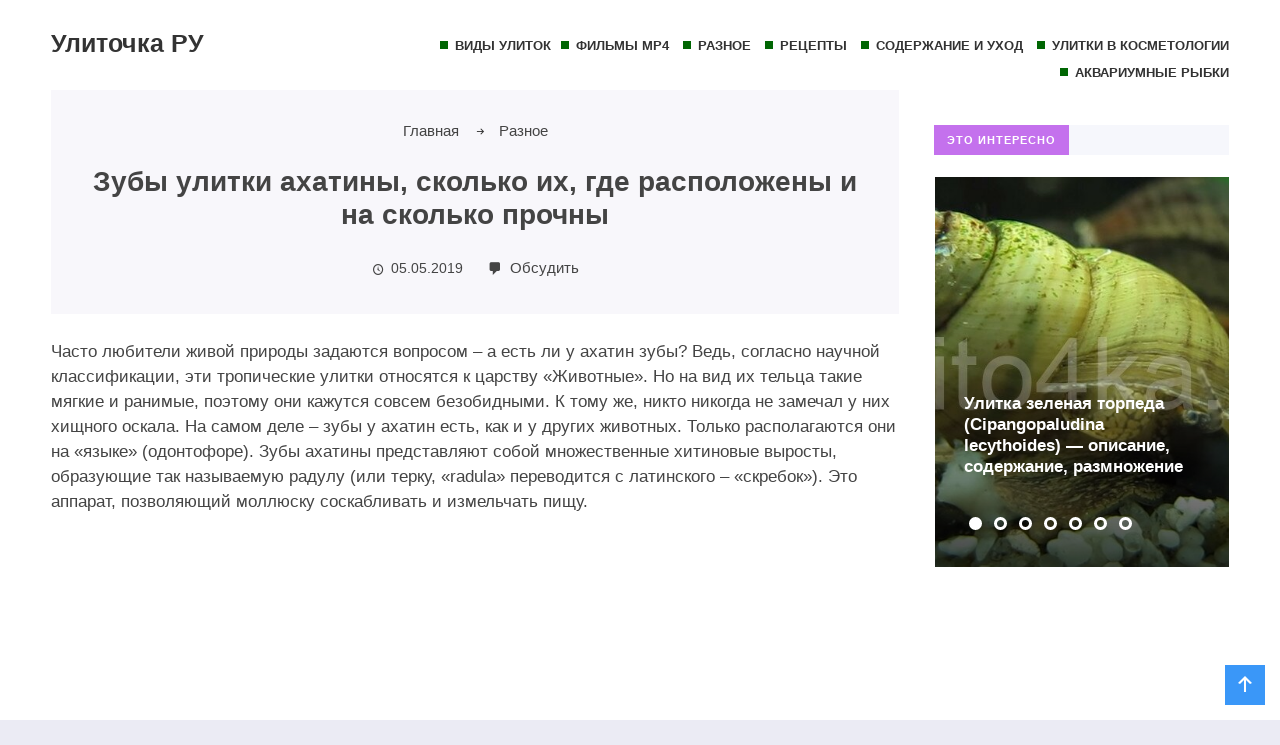

--- FILE ---
content_type: text/html; charset=utf-8
request_url: https://ulito4ka.ru/raznoe/zuby-axatiny.html
body_size: 16548
content:
<!DOCTYPE html>
<html lang="ru-RU" class="no-js">
<head>
  <meta charset="UTF-8">
  <meta name="viewport" content="width=device-width, initial-scale=1">
  <link rel="profile" href="http://gmpg.org/xfn/11">
  <link href="/wp-content/uploads/2017/09/ulitka-logo.png" rel="icon" type="image/x-icon">
  <style>
  .stb-container-css {margin: 10px 10px 10px 10px;}.stb-box {}.stb-caption-box {}.stb-body-box {}
  /* Class Dependent Parameters */
  .stb-border.stb-alert-container {border: 1px none #FF4F4A;}.stb-side.stb-alert-container {background: #1D1A1A;filter: progid:DXImageTransform.Microsoft.gradient( startColorstr='#1D1A1A', endColorstr='#504848',GradientType=0 );background: -moz-linear-gradient(top,  #1D1A1A 30%, #504848 90%);background: -webkit-gradient(linear, left top, left bottom, color-stop(30%,#1D1A1A), color-stop(90%,#504848));background: -webkit-linear-gradient(top,  #1D1A1A 30%,#504848 90%);background: -o-linear-gradient(top,  #1D1A1A 30%,#504848 90%);background: -ms-linear-gradient(top,  #1D1A1A 30%,#504848 90%);background: linear-gradient(#1D1A1A 30%, #504848 90%);}.stb-side-none.stb-alert-container {background: #fDCBC9;filter: progid:DXImageTransform.Microsoft.gradient( startColorstr='#fDCBC9', endColorstr='#FB7D78',GradientType=0 );background: -moz-linear-gradient(top,  #fDCBC9 30%, #FB7D78 90%);background: -webkit-gradient(linear, left top, left bottom, color-stop(30%,#fDCBC9), color-stop(90%,#FB7D78));background: -webkit-linear-gradient(top,  #fDCBC9 30%,#FB7D78 90%);background: -o-linear-gradient(top,  #fDCBC9 30%,#FB7D78 90%);background: -ms-linear-gradient(top,  #fDCBC9 30%,#FB7D78 90%);background: linear-gradient(#fDCBC9 30%, #FB7D78 90%);}.stb-alert_box {background: #fDCBC9;filter: progid:DXImageTransform.Microsoft.gradient( startColorstr='#fDCBC9', endColorstr='#FB7D78',GradientType=0 );background: -moz-linear-gradient(top,  #fDCBC9 30%, #FB7D78 90%);background: -webkit-gradient(linear, left top, left bottom, color-stop(30%,#fDCBC9), color-stop(90%,#FB7D78));background: -webkit-linear-gradient(top,  #fDCBC9 30%,#FB7D78 90%);background: -o-linear-gradient(top,  #fDCBC9 30%,#FB7D78 90%);background: -ms-linear-gradient(top,  #fDCBC9 30%,#FB7D78 90%);background: linear-gradient(#fDCBC9 30%, #FB7D78 90%);color: #000000;}.stb-alert-caption_box {background: #1D1A1A;background: -moz-linear-gradient(top,  #1D1A1A 30%, #504848 90%);background: -webkit-gradient(linear, left top, left bottom, color-stop(30%,#1D1A1A), color-stop(90%,#504848));background: -webkit-linear-gradient(top,  #1D1A1A 30%,#504848 90%);background: -o-linear-gradient(top,  #1D1A1A 30%,#504848 90%);background: -ms-linear-gradient(top,  #1D1A1A 30%,#504848 90%);background: linear-gradient(#1D1A1A 30%, #504848 90%);color: #FFFFFF;}.stb-alert-body_box {background: #fDCBC9;filter: progid:DXImageTransform.Microsoft.gradient( startColorstr='#fDCBC9', endColorstr='#FB7D78',GradientType=0 );background: -moz-linear-gradient(top,  #fDCBC9 30%, #FB7D78 90%);background: -webkit-gradient(linear, left top, left bottom, color-stop(30%,#fDCBC9), color-stop(90%,#FB7D78));background: -webkit-linear-gradient(top,  #fDCBC9 30%,#FB7D78 90%);background: -o-linear-gradient(top,  #fDCBC9 30%,#FB7D78 90%);background: -ms-linear-gradient(top,  #fDCBC9 30%,#FB7D78 90%);background: linear-gradient(#fDCBC9 30%, #FB7D78 90%);color: #000000;}.stb-border.stb-black-container {border: 1px none #6E6E6E;}.stb-side.stb-black-container {background: #4B4747;filter: progid:DXImageTransform.Microsoft.gradient( startColorstr='#4B4747', endColorstr='#141414',GradientType=0 );background: -moz-linear-gradient(top,  #4B4747 30%, #141414 90%);background: -webkit-gradient(linear, left top, left bottom, color-stop(30%,#4B4747), color-stop(90%,#141414));background: -webkit-linear-gradient(top,  #4B4747 30%,#141414 90%);background: -o-linear-gradient(top,  #4B4747 30%,#141414 90%);background: -ms-linear-gradient(top,  #4B4747 30%,#141414 90%);background: linear-gradient(#4B4747 30%, #141414 90%);}.stb-side-none.stb-black-container {background: #3B3B3B;filter: progid:DXImageTransform.Microsoft.gradient( startColorstr='#3B3B3B', endColorstr='#000000',GradientType=0 );background: -moz-linear-gradient(top,  #3B3B3B 30%, #000000 90%);background: -webkit-gradient(linear, left top, left bottom, color-stop(30%,#3B3B3B), color-stop(90%,#000000));background: -webkit-linear-gradient(top,  #3B3B3B 30%,#000000 90%);background: -o-linear-gradient(top,  #3B3B3B 30%,#000000 90%);background: -ms-linear-gradient(top,  #3B3B3B 30%,#000000 90%);background: linear-gradient(#3B3B3B 30%, #000000 90%);}.stb-black_box {background: #3B3B3B;filter: progid:DXImageTransform.Microsoft.gradient( startColorstr='#3B3B3B', endColorstr='#000000',GradientType=0 );background: -moz-linear-gradient(top,  #3B3B3B 30%, #000000 90%);background: -webkit-gradient(linear, left top, left bottom, color-stop(30%,#3B3B3B), color-stop(90%,#000000));background: -webkit-linear-gradient(top,  #3B3B3B 30%,#000000 90%);background: -o-linear-gradient(top,  #3B3B3B 30%,#000000 90%);background: -ms-linear-gradient(top,  #3B3B3B 30%,#000000 90%);background: linear-gradient(#3B3B3B 30%, #000000 90%);color: #FFFFFF;}.stb-black-caption_box {background: #4B4747;background: -moz-linear-gradient(top,  #4B4747 30%, #141414 90%);background: -webkit-gradient(linear, left top, left bottom, color-stop(30%,#4B4747), color-stop(90%,#141414));background: -webkit-linear-gradient(top,  #4B4747 30%,#141414 90%);background: -o-linear-gradient(top,  #4B4747 30%,#141414 90%);background: -ms-linear-gradient(top,  #4B4747 30%,#141414 90%);background: linear-gradient(#4B4747 30%, #141414 90%);color: #FFFFFF;}.stb-black-body_box {background: #3B3B3B;filter: progid:DXImageTransform.Microsoft.gradient( startColorstr='#3B3B3B', endColorstr='#000000',GradientType=0 );background: -moz-linear-gradient(top,  #3B3B3B 30%, #000000 90%);background: -webkit-gradient(linear, left top, left bottom, color-stop(30%,#3B3B3B), color-stop(90%,#000000));background: -webkit-linear-gradient(top,  #3B3B3B 30%,#000000 90%);background: -o-linear-gradient(top,  #3B3B3B 30%,#000000 90%);background: -ms-linear-gradient(top,  #3B3B3B 30%,#000000 90%);background: linear-gradient(#3B3B3B 30%, #000000 90%);color: #FFFFFF;}.stb-border.stb-custom-container {border: 1px none #F844EE;}.stb-side.stb-custom-container {background: #1D1A1A;filter: progid:DXImageTransform.Microsoft.gradient( startColorstr='#1D1A1A', endColorstr='#504848',GradientType=0 );background: -moz-linear-gradient(top,  #1D1A1A 30%, #504848 90%);background: -webkit-gradient(linear, left top, left bottom, color-stop(30%,#1D1A1A), color-stop(90%,#504848));background: -webkit-linear-gradient(top,  #1D1A1A 30%,#504848 90%);background: -o-linear-gradient(top,  #1D1A1A 30%,#504848 90%);background: -ms-linear-gradient(top,  #1D1A1A 30%,#504848 90%);background: linear-gradient(#1D1A1A 30%, #504848 90%);}.stb-side-none.stb-custom-container {background: #F7CDF5;filter: progid:DXImageTransform.Microsoft.gradient( startColorstr='#F7CDF5', endColorstr='#F77DF1',GradientType=0 );background: -moz-linear-gradient(top,  #F7CDF5 30%, #F77DF1 90%);background: -webkit-gradient(linear, left top, left bottom, color-stop(30%,#F7CDF5), color-stop(90%,#F77DF1));background: -webkit-linear-gradient(top,  #F7CDF5 30%,#F77DF1 90%);background: -o-linear-gradient(top,  #F7CDF5 30%,#F77DF1 90%);background: -ms-linear-gradient(top,  #F7CDF5 30%,#F77DF1 90%);background: linear-gradient(#F7CDF5 30%, #F77DF1 90%);}.stb-custom_box {background: #F7CDF5;filter: progid:DXImageTransform.Microsoft.gradient( startColorstr='#F7CDF5', endColorstr='#F77DF1',GradientType=0 );background: -moz-linear-gradient(top,  #F7CDF5 30%, #F77DF1 90%);background: -webkit-gradient(linear, left top, left bottom, color-stop(30%,#F7CDF5), color-stop(90%,#F77DF1));background: -webkit-linear-gradient(top,  #F7CDF5 30%,#F77DF1 90%);background: -o-linear-gradient(top,  #F7CDF5 30%,#F77DF1 90%);background: -ms-linear-gradient(top,  #F7CDF5 30%,#F77DF1 90%);background: linear-gradient(#F7CDF5 30%, #F77DF1 90%);color: #000000;}.stb-custom-caption_box {background: #1D1A1A;background: -moz-linear-gradient(top,  #1D1A1A 30%, #504848 90%);background: -webkit-gradient(linear, left top, left bottom, color-stop(30%,#1D1A1A), color-stop(90%,#504848));background: -webkit-linear-gradient(top,  #1D1A1A 30%,#504848 90%);background: -o-linear-gradient(top,  #1D1A1A 30%,#504848 90%);background: -ms-linear-gradient(top,  #1D1A1A 30%,#504848 90%);background: linear-gradient(#1D1A1A 30%, #504848 90%);color: #FFFFFF;}.stb-custom-body_box {background: #F7CDF5;filter: progid:DXImageTransform.Microsoft.gradient( startColorstr='#F7CDF5', endColorstr='#F77DF1',GradientType=0 );background: -moz-linear-gradient(top,  #F7CDF5 30%, #F77DF1 90%);background: -webkit-gradient(linear, left top, left bottom, color-stop(30%,#F7CDF5), color-stop(90%,#F77DF1));background: -webkit-linear-gradient(top,  #F7CDF5 30%,#F77DF1 90%);background: -o-linear-gradient(top,  #F7CDF5 30%,#F77DF1 90%);background: -ms-linear-gradient(top,  #F7CDF5 30%,#F77DF1 90%);background: linear-gradient(#F7CDF5 30%, #F77DF1 90%);color: #000000;}.stb-border.stb-download-container {border: 1px none #65ADFE;}.stb-side.stb-download-container {background: #1D1A1A;filter: progid:DXImageTransform.Microsoft.gradient( startColorstr='#1D1A1A', endColorstr='#504848',GradientType=0 );background: -moz-linear-gradient(top,  #1D1A1A 30%, #504848 90%);background: -webkit-gradient(linear, left top, left bottom, color-stop(30%,#1D1A1A), color-stop(90%,#504848));background: -webkit-linear-gradient(top,  #1D1A1A 30%,#504848 90%);background: -o-linear-gradient(top,  #1D1A1A 30%,#504848 90%);background: -ms-linear-gradient(top,  #1D1A1A 30%,#504848 90%);background: linear-gradient(#1D1A1A 30%, #504848 90%);}.stb-side-none.stb-download-container {background: #78C0F7;filter: progid:DXImageTransform.Microsoft.gradient( startColorstr='#78C0F7', endColorstr='#2E7CB9',GradientType=0 );background: -moz-linear-gradient(top,  #78C0F7 30%, #2E7CB9 90%);background: -webkit-gradient(linear, left top, left bottom, color-stop(30%,#78C0F7), color-stop(90%,#2E7CB9));background: -webkit-linear-gradient(top,  #78C0F7 30%,#2E7CB9 90%);background: -o-linear-gradient(top,  #78C0F7 30%,#2E7CB9 90%);background: -ms-linear-gradient(top,  #78C0F7 30%,#2E7CB9 90%);background: linear-gradient(#78C0F7 30%, #2E7CB9 90%);}.stb-download_box {background: #78C0F7;filter: progid:DXImageTransform.Microsoft.gradient( startColorstr='#78C0F7', endColorstr='#2E7CB9',GradientType=0 );background: -moz-linear-gradient(top,  #78C0F7 30%, #2E7CB9 90%);background: -webkit-gradient(linear, left top, left bottom, color-stop(30%,#78C0F7), color-stop(90%,#2E7CB9));background: -webkit-linear-gradient(top,  #78C0F7 30%,#2E7CB9 90%);background: -o-linear-gradient(top,  #78C0F7 30%,#2E7CB9 90%);background: -ms-linear-gradient(top,  #78C0F7 30%,#2E7CB9 90%);background: linear-gradient(#78C0F7 30%, #2E7CB9 90%);color: #000000;}.stb-download-caption_box {background: #1D1A1A;background: -moz-linear-gradient(top,  #1D1A1A 30%, #504848 90%);background: -webkit-gradient(linear, left top, left bottom, color-stop(30%,#1D1A1A), color-stop(90%,#504848));background: -webkit-linear-gradient(top,  #1D1A1A 30%,#504848 90%);background: -o-linear-gradient(top,  #1D1A1A 30%,#504848 90%);background: -ms-linear-gradient(top,  #1D1A1A 30%,#504848 90%);background: linear-gradient(#1D1A1A 30%, #504848 90%);color: #FFFFFF;}.stb-download-body_box {background: #78C0F7;filter: progid:DXImageTransform.Microsoft.gradient( startColorstr='#78C0F7', endColorstr='#2E7CB9',GradientType=0 );background: -moz-linear-gradient(top,  #78C0F7 30%, #2E7CB9 90%);background: -webkit-gradient(linear, left top, left bottom, color-stop(30%,#78C0F7), color-stop(90%,#2E7CB9));background: -webkit-linear-gradient(top,  #78C0F7 30%,#2E7CB9 90%);background: -o-linear-gradient(top,  #78C0F7 30%,#2E7CB9 90%);background: -ms-linear-gradient(top,  #78C0F7 30%,#2E7CB9 90%);background: linear-gradient(#78C0F7 30%, #2E7CB9 90%);color: #000000;}.stb-border.stb-grey-container {border: 1px none #BBBBBB;}.stb-side.stb-grey-container {background: #B5B5B5;filter: progid:DXImageTransform.Microsoft.gradient( startColorstr='#B5B5B5', endColorstr='#6E6E6E',GradientType=0 );background: -moz-linear-gradient(top,  #B5B5B5 30%, #6E6E6E 90%);background: -webkit-gradient(linear, left top, left bottom, color-stop(30%,#B5B5B5), color-stop(90%,#6E6E6E));background: -webkit-linear-gradient(top,  #B5B5B5 30%,#6E6E6E 90%);background: -o-linear-gradient(top,  #B5B5B5 30%,#6E6E6E 90%);background: -ms-linear-gradient(top,  #B5B5B5 30%,#6E6E6E 90%);background: linear-gradient(#B5B5B5 30%, #6E6E6E 90%);}.stb-side-none.stb-grey-container {background: #E3E3E3;filter: progid:DXImageTransform.Microsoft.gradient( startColorstr='#E3E3E3', endColorstr='#ABABAB',GradientType=0 );background: -moz-linear-gradient(top,  #E3E3E3 30%, #ABABAB 90%);background: -webkit-gradient(linear, left top, left bottom, color-stop(30%,#E3E3E3), color-stop(90%,#ABABAB));background: -webkit-linear-gradient(top,  #E3E3E3 30%,#ABABAB 90%);background: -o-linear-gradient(top,  #E3E3E3 30%,#ABABAB 90%);background: -ms-linear-gradient(top,  #E3E3E3 30%,#ABABAB 90%);background: linear-gradient(#E3E3E3 30%, #ABABAB 90%);}.stb-grey_box {background: #E3E3E3;filter: progid:DXImageTransform.Microsoft.gradient( startColorstr='#E3E3E3', endColorstr='#ABABAB',GradientType=0 );background: -moz-linear-gradient(top,  #E3E3E3 30%, #ABABAB 90%);background: -webkit-gradient(linear, left top, left bottom, color-stop(30%,#E3E3E3), color-stop(90%,#ABABAB));background: -webkit-linear-gradient(top,  #E3E3E3 30%,#ABABAB 90%);background: -o-linear-gradient(top,  #E3E3E3 30%,#ABABAB 90%);background: -ms-linear-gradient(top,  #E3E3E3 30%,#ABABAB 90%);background: linear-gradient(#E3E3E3 30%, #ABABAB 90%);color: #000000;}.stb-grey-caption_box {background: #B5B5B5;background: -moz-linear-gradient(top,  #B5B5B5 30%, #6E6E6E 90%);background: -webkit-gradient(linear, left top, left bottom, color-stop(30%,#B5B5B5), color-stop(90%,#6E6E6E));background: -webkit-linear-gradient(top,  #B5B5B5 30%,#6E6E6E 90%);background: -o-linear-gradient(top,  #B5B5B5 30%,#6E6E6E 90%);background: -ms-linear-gradient(top,  #B5B5B5 30%,#6E6E6E 90%);background: linear-gradient(#B5B5B5 30%, #6E6E6E 90%);color: #FFFFFF;}.stb-grey-body_box {background: #E3E3E3;filter: progid:DXImageTransform.Microsoft.gradient( startColorstr='#E3E3E3', endColorstr='#ABABAB',GradientType=0 );background: -moz-linear-gradient(top,  #E3E3E3 30%, #ABABAB 90%);background: -webkit-gradient(linear, left top, left bottom, color-stop(30%,#E3E3E3), color-stop(90%,#ABABAB));background: -webkit-linear-gradient(top,  #E3E3E3 30%,#ABABAB 90%);background: -o-linear-gradient(top,  #E3E3E3 30%,#ABABAB 90%);background: -ms-linear-gradient(top,  #E3E3E3 30%,#ABABAB 90%);background: linear-gradient(#E3E3E3 30%, #ABABAB 90%);color: #000000;}.stb-border.stb-info-container {border: 1px none #7AD975;}.stb-side.stb-info-container {background: #1D1A1A;filter: progid:DXImageTransform.Microsoft.gradient( startColorstr='#1D1A1A', endColorstr='#504848',GradientType=0 );background: -moz-linear-gradient(top,  #1D1A1A 30%, #504848 90%);background: -webkit-gradient(linear, left top, left bottom, color-stop(30%,#1D1A1A), color-stop(90%,#504848));background: -webkit-linear-gradient(top,  #1D1A1A 30%,#504848 90%);background: -o-linear-gradient(top,  #1D1A1A 30%,#504848 90%);background: -ms-linear-gradient(top,  #1D1A1A 30%,#504848 90%);background: linear-gradient(#1D1A1A 30%, #504848 90%);}.stb-side-none.stb-info-container {background: #A1EA94;filter: progid:DXImageTransform.Microsoft.gradient( startColorstr='#A1EA94', endColorstr='#79B06E',GradientType=0 );background: -moz-linear-gradient(top,  #A1EA94 30%, #79B06E 90%);background: -webkit-gradient(linear, left top, left bottom, color-stop(30%,#A1EA94), color-stop(90%,#79B06E));background: -webkit-linear-gradient(top,  #A1EA94 30%,#79B06E 90%);background: -o-linear-gradient(top,  #A1EA94 30%,#79B06E 90%);background: -ms-linear-gradient(top,  #A1EA94 30%,#79B06E 90%);background: linear-gradient(#A1EA94 30%, #79B06E 90%);}.stb-info_box {background: #A1EA94;filter: progid:DXImageTransform.Microsoft.gradient( startColorstr='#A1EA94', endColorstr='#79B06E',GradientType=0 );background: -moz-linear-gradient(top,  #A1EA94 30%, #79B06E 90%);background: -webkit-gradient(linear, left top, left bottom, color-stop(30%,#A1EA94), color-stop(90%,#79B06E));background: -webkit-linear-gradient(top,  #A1EA94 30%,#79B06E 90%);background: -o-linear-gradient(top,  #A1EA94 30%,#79B06E 90%);background: -ms-linear-gradient(top,  #A1EA94 30%,#79B06E 90%);background: linear-gradient(#A1EA94 30%, #79B06E 90%);color: #000000;}.stb-info-caption_box {background: #1D1A1A;background: -moz-linear-gradient(top,  #1D1A1A 30%, #504848 90%);background: -webkit-gradient(linear, left top, left bottom, color-stop(30%,#1D1A1A), color-stop(90%,#504848));background: -webkit-linear-gradient(top,  #1D1A1A 30%,#504848 90%);background: -o-linear-gradient(top,  #1D1A1A 30%,#504848 90%);background: -ms-linear-gradient(top,  #1D1A1A 30%,#504848 90%);background: linear-gradient(#1D1A1A 30%, #504848 90%);color: #FFFFFF;}.stb-info-body_box {background: #A1EA94;filter: progid:DXImageTransform.Microsoft.gradient( startColorstr='#A1EA94', endColorstr='#79B06E',GradientType=0 );background: -moz-linear-gradient(top,  #A1EA94 30%, #79B06E 90%);background: -webkit-gradient(linear, left top, left bottom, color-stop(30%,#A1EA94), color-stop(90%,#79B06E));background: -webkit-linear-gradient(top,  #A1EA94 30%,#79B06E 90%);background: -o-linear-gradient(top,  #A1EA94 30%,#79B06E 90%);background: -ms-linear-gradient(top,  #A1EA94 30%,#79B06E 90%);background: linear-gradient(#A1EA94 30%, #79B06E 90%);color: #000000;}.stb-border.stb-warning-container {border: 1px none #FE9A05;}.stb-side.stb-warning-container {background: #1D1A1A;filter: progid:DXImageTransform.Microsoft.gradient( startColorstr='#1D1A1A', endColorstr='#504848',GradientType=0 );background: -moz-linear-gradient(top,  #1D1A1A 30%, #504848 90%);background: -webkit-gradient(linear, left top, left bottom, color-stop(30%,#1D1A1A), color-stop(90%,#504848));background: -webkit-linear-gradient(top,  #1D1A1A 30%,#504848 90%);background: -o-linear-gradient(top,  #1D1A1A 30%,#504848 90%);background: -ms-linear-gradient(top,  #1D1A1A 30%,#504848 90%);background: linear-gradient(#1D1A1A 30%, #504848 90%);}.stb-side-none.stb-warning-container {background: #F8FC91;filter: progid:DXImageTransform.Microsoft.gradient( startColorstr='#F8FC91', endColorstr='#F0D208',GradientType=0 );background: -moz-linear-gradient(top,  #F8FC91 30%, #F0D208 90%);background: -webkit-gradient(linear, left top, left bottom, color-stop(30%,#F8FC91), color-stop(90%,#F0D208));background: -webkit-linear-gradient(top,  #F8FC91 30%,#F0D208 90%);background: -o-linear-gradient(top,  #F8FC91 30%,#F0D208 90%);background: -ms-linear-gradient(top,  #F8FC91 30%,#F0D208 90%);background: linear-gradient(#F8FC91 30%, #F0D208 90%);}.stb-warning_box {background: #F8FC91;filter: progid:DXImageTransform.Microsoft.gradient( startColorstr='#F8FC91', endColorstr='#F0D208',GradientType=0 );background: -moz-linear-gradient(top,  #F8FC91 30%, #F0D208 90%);background: -webkit-gradient(linear, left top, left bottom, color-stop(30%,#F8FC91), color-stop(90%,#F0D208));background: -webkit-linear-gradient(top,  #F8FC91 30%,#F0D208 90%);background: -o-linear-gradient(top,  #F8FC91 30%,#F0D208 90%);background: -ms-linear-gradient(top,  #F8FC91 30%,#F0D208 90%);background: linear-gradient(#F8FC91 30%, #F0D208 90%);color: #000000;}.stb-warning-caption_box {background: #1D1A1A;background: -moz-linear-gradient(top,  #1D1A1A 30%, #504848 90%);background: -webkit-gradient(linear, left top, left bottom, color-stop(30%,#1D1A1A), color-stop(90%,#504848));background: -webkit-linear-gradient(top,  #1D1A1A 30%,#504848 90%);background: -o-linear-gradient(top,  #1D1A1A 30%,#504848 90%);background: -ms-linear-gradient(top,  #1D1A1A 30%,#504848 90%);background: linear-gradient(#1D1A1A 30%, #504848 90%);color: #FFFFFF;}.stb-warning-body_box {background: #F8FC91;filter: progid:DXImageTransform.Microsoft.gradient( startColorstr='#F8FC91', endColorstr='#F0D208',GradientType=0 );background: -moz-linear-gradient(top,  #F8FC91 30%, #F0D208 90%);background: -webkit-gradient(linear, left top, left bottom, color-stop(30%,#F8FC91), color-stop(90%,#F0D208));background: -webkit-linear-gradient(top,  #F8FC91 30%,#F0D208 90%);background: -o-linear-gradient(top,  #F8FC91 30%,#F0D208 90%);background: -ms-linear-gradient(top,  #F8FC91 30%,#F0D208 90%);background: linear-gradient(#F8FC91 30%, #F0D208 90%);color: #000000;}
  </style>
  <title>Зубы ахатины (есть ли у улитки зубы, и сколько их)</title>
  <meta name="description" content="Зубы ахатины представляют собой множественные хитиновые выросты, образующие так называемую радулу («radula» переводится с латинского – «скребок»).">
  <link rel="canonical" href="/raznoe/zuby-axatiny.html">
  <meta property="og:locale" content="ru_RU">
  <meta property="og:type" content="article">
  <meta property="og:title" content="Зубы ахатины (есть ли у улитки зубы, и сколько их)">
  <meta property="og:description" content="Зубы ахатины представляют собой множественные хитиновые выросты, образующие так называемую радулу («radula» переводится с латинского – «скребок»).">
  <meta property="og:url" content="https://ulito4ka.ru/raznoe/zuby-axatiny.html">
  <meta property="og:site_name" content="Улиточка РУ">
  <meta property="article:published_time" content="2019-05-05T19:21:51+00:00">
  <meta property="og:image" content="https://ulito4ka.ru/wp-content/uploads/2019/03/zubi-ahatiny.jpg">
  <meta property="og:image:width" content="850">
  <meta property="og:image:height" content="500">
  <meta name="twitter:card" content="summary">
  <meta name="twitter:label1" content="Написано автором">
  <meta name="twitter:data1" content="Сергей">
  <script type="application/ld+json" class="yoast-schema-graph">
  {"@context":"https://schema.org","@graph":[{"@type":"WebSite","@id":"https://ulito4ka.ru/#website","url":"https://ulito4ka.ru/","name":"\u0423\u043b\u0438\u0442\u043e\u0447\u043a\u0430 \u0420\u0423","description":"\u0412\u0441\u0435 \u043e \u0443\u043b\u0438\u0442\u043a\u0430\u0445, \u0441\u0442\u0440\u043e\u0435\u043d\u0438\u0435, \u0441\u043e\u0434\u0435\u0440\u0436\u0430\u043d\u0438\u0435, \u043a\u043e\u0441\u043c\u0435\u0442\u043e\u043b\u043e\u0433\u0438\u044f, \u0440\u0435\u0446\u0435\u043f\u0442\u044b","potentialAction":[{"@type":"SearchAction","target":{"@type":"EntryPoint","urlTemplate":"https://ulito4ka.ru/?s={search_term_string}"},"query-input":"required name=search_term_string"}],"inLanguage":"ru-RU"},{"@type":"ImageObject","@id":"https://ulito4ka.ru/raznoe/zuby-axatiny.html#primaryimage","inLanguage":"ru-RU","url":"https://ulito4ka.ru/wp-content/uploads/2019/03/zubi-ahatiny.jpg","contentUrl":"https://ulito4ka.ru/wp-content/uploads/2019/03/zubi-ahatiny.jpg","width":850,"height":500,"caption":"\u0437\u0443\u0431\u044b \u0443\u043b\u0438\u0442\u043a\u0438 \u0430\u0445\u0430\u0442\u0438\u043d\u044b"},{"@type":"WebPage","@id":"https://ulito4ka.ru/raznoe/zuby-axatiny.html#webpage","url":"https://ulito4ka.ru/raznoe/zuby-axatiny.html","name":"\u0417\u0443\u0431\u044b \u0430\u0445\u0430\u0442\u0438\u043d\u044b (\u0435\u0441\u0442\u044c \u043b\u0438 \u0443 \u0443\u043b\u0438\u0442\u043a\u0438 \u0437\u0443\u0431\u044b, \u0438 \u0441\u043a\u043e\u043b\u044c\u043a\u043e \u0438\u0445)","isPartOf":{"@id":"https://ulito4ka.ru/#website"},"primaryImageOfPage":{"@id":"https://ulito4ka.ru/raznoe/zuby-axatiny.html#primaryimage"},"datePublished":"2019-05-05T19:21:51+00:00","dateModified":"2019-05-05T19:21:51+00:00","author":{"@id":"https://ulito4ka.ru/#/schema/person/9c13a21940f07dd067e3b23c09555ae8"},"description":"\u0417\u0443\u0431\u044b \u0430\u0445\u0430\u0442\u0438\u043d\u044b \u043f\u0440\u0435\u0434\u0441\u0442\u0430\u0432\u043b\u044f\u044e\u0442 \u0441\u043e\u0431\u043e\u0439 \u043c\u043d\u043e\u0436\u0435\u0441\u0442\u0432\u0435\u043d\u043d\u044b\u0435 \u0445\u0438\u0442\u0438\u043d\u043e\u0432\u044b\u0435 \u0432\u044b\u0440\u043e\u0441\u0442\u044b, \u043e\u0431\u0440\u0430\u0437\u0443\u044e\u0449\u0438\u0435 \u0442\u0430\u043a \u043d\u0430\u0437\u044b\u0432\u0430\u0435\u043c\u0443\u044e \u0440\u0430\u0434\u0443\u043b\u0443 (\u00abradula\u00bb \u043f\u0435\u0440\u0435\u0432\u043e\u0434\u0438\u0442\u0441\u044f \u0441 \u043b\u0430\u0442\u0438\u043d\u0441\u043a\u043e\u0433\u043e \u2013 \u00ab\u0441\u043a\u0440\u0435\u0431\u043e\u043a\u00bb).","breadcrumb":{"@id":"https://ulito4ka.ru/raznoe/zuby-axatiny.html#breadcrumb"},"inLanguage":"ru-RU","potentialAction":[{"@type":"ReadAction","target":["https://ulito4ka.ru/raznoe/zuby-axatiny.html"]}]},{"@type":"BreadcrumbList","@id":"https://ulito4ka.ru/raznoe/zuby-axatiny.html#breadcrumb","itemListElement":[{"@type":"ListItem","position":1,"name":"\u0413\u043b\u0430\u0432\u043d\u0430\u044f \u0441\u0442\u0440\u0430\u043d\u0438\u0446\u0430","item":"https://ulito4ka.ru/"},{"@type":"ListItem","position":2,"name":"\u0417\u0443\u0431\u044b \u0443\u043b\u0438\u0442\u043a\u0438 \u0430\u0445\u0430\u0442\u0438\u043d\u044b, \u0441\u043a\u043e\u043b\u044c\u043a\u043e \u0438\u0445, \u0433\u0434\u0435 \u0440\u0430\u0441\u043f\u043e\u043b\u043e\u0436\u0435\u043d\u044b \u0438 \u043d\u0430 \u0441\u043a\u043e\u043b\u044c\u043a\u043e \u043f\u0440\u043e\u0447\u043d\u044b"}]},{"@type":"Person","@id":"https://ulito4ka.ru/#/schema/person/9c13a21940f07dd067e3b23c09555ae8","name":"\u0421\u0435\u0440\u0433\u0435\u0439","image":{"@type":"ImageObject","@id":"https://ulito4ka.ru/#personlogo","inLanguage":"ru-RU","url":"https://secure.gravatar.com/avatar/8eb2e32b506a279888e8283191a0dbd6?s=96&d=mm&r=g","contentUrl":"https://secure.gravatar.com/avatar/8eb2e32b506a279888e8283191a0dbd6?s=96&d=mm&r=g","caption":"\u0421\u0435\u0440\u0433\u0435\u0439"},"url":"https://ulito4ka.ru/author/abervv"}]}
  </script>
  <link rel='stylesheet' id='wp-block-library-css' href='/wp-includes/css/dist/block-library/style.min.css?ver=5.8.10' type='text/css' media='all'>
  <link rel='stylesheet' id='kk-star-ratings-css' href='/wp-content/plugins/kk-star-ratings/public/css/kk-star-ratings.css?ver=4.2.0' type='text/css' media='all'>
  <style id='kk-star-ratings-inline-css' type='text/css'>
  .kk-star-ratings .kksr-stars .kksr-star {
        margin-right: 0px;
    }
    [dir="rtl"] .kk-star-ratings .kksr-stars .kksr-star {
        margin-left: 0px;
        margin-right: 0;
    }
  </style>
  <link rel='stylesheet' id='contact-form-7-css' href='/wp-content/plugins/contact-form-7/includes/css/styles.css?ver=5.4.2' type='text/css' media='all'>
  <link rel='stylesheet' id='wpfla-style-handle-css' href='/wp-content/plugins/wp-first-letter-avatar/css/style.css?ver=5.8.10' type='text/css' media='all'>
  <link rel='stylesheet' id='parent-style-css' href='/wp-content/themes/citynews2/style.css?ver=5.8.10' type='text/css' media='all'>
  <link rel='stylesheet' id='theme-style-css' href='/wp-content/themes/citynews2-child-theme/style.css' type='text/css' media='all'>
  <link rel='stylesheet' id='dashicons-css' href='/wp-includes/css/dashicons.min.css?ver=5.8.10' type='text/css' media='all'>
  <link rel='stylesheet' id='stbCoreCSS-css' href='/wp-content/plugins/wp-special-textboxes/css/stb-core.css?ver=5.9.109' type='text/css' media='all'>
  <link rel="https://api.w.org/" href="/wp-json/">
  <link rel="alternate" type="application/json" href="/wp-json/wp/v2/posts/998">
  <link rel="alternate" type="application/json+oembed" href="/wp-json/oembed/1.0/embed?url=https%3A%2F%2Fulito4ka.ru%2Fraznoe%2Fzuby-axatiny.html">
  <link rel="alternate" type="text/xml+oembed" href="/wp-json/oembed/1.0/embed?url=https%3A%2F%2Fulito4ka.ru%2Fraznoe%2Fzuby-axatiny.html&#038;format=xml">
  <script type="application/ld+json"></script>
  <style>
  .menunav ul{margin-top:33px}  @media only screen and (max-width:1100px){.menunav ul{margin-top:0}}.maincol{float:left; margin-right: 3%} @media only screen and (max-width:1024px){.gp-mob-menu-wrap{padding-top: 50px}.gp-mob-menu-close {top:0}}#backtop {bottom:15px}@media only screen and (max-width:500px){#backtop {bottom:70px}.credits {padding-bottom: 40px}}a, .cat-col-item-no-thumb .home-cat-title a, .more-news-item h2 a, .gp-recent-posts-widget ul li a, ol.commentlist li .reply, .next-title a,.prev-title a{color:#444444}.text-title a {color:#333333} .post-content a  {color: #357eea}a:hover, .post-content  a:hover, h2.post-title a:hover,   ol.commentlist li .reply:hover, .post-header a:hover, .cat-col-item-no-thumb .home-cat-title a:hover, .more-news-item h2 a:hover, .gp-recent-posts-widget ul li a:hover, .next-title a:hover,.prev-title a:hover, .gp-comment-form .gp-wpcf7-note a:hover, .logged-in-as a:hover, .gp-post-tags a:hover  {color: #113f67}body{background: #EBEBF4; color:#444444} .top-header{background:#12c2e9; background:-webkit-linear-gradient(to right, #12c2e9, #c471ed); background:linear-gradient(to right, #12c2e9, #c471ed)}ul.top-header-nav li a{color:#fff}.top-header-menu::-webkit-scrollbar-thumb{background:#ac76e2}.toggle-search {background:#12c2e9; color:#fff}.menunav li a, .menunav .sf-sub-indicator:after {color:#333}.menunav li a:before {background: #006603}.menunav ul li ul {background:#fff}.menunav ul li ul li a, .menunav ul.sub-menu .sf-sub-indicator:after{color:#333} #menu-icon, .gp-mob-menu-close, .mob-search  .searchSubmit {color: #fff;  background: #ee4540}@media only screen and (max-width:1100px){ .gp-mob-menu {background:#333} .menunav li a, .mob-search .s {color:#fff!important}.gp-mob-menu-title {color: #666;  border-bottom: 1px solid #666} .menunav ul li ul{border-left:5px solid #5bd1d7}.gp-mob-menu::-webkit-scrollbar-thumb{background:#ac76e2}}.home-cat1 {background:#ff487e}.home-cat2 span{background:#b96b9f}.home-cat3 span{background:#22b9ca}.home-cat4 span{background:#69779b}.home-cat5 span{background:#bf81ff}.home-cat6 span{background:#32dbc6}.home-cat7 span{background:#7194fc}.home-cat8 span{background:#f77fee}#backtop,  .toggle-comments, .comment-form input[type="submit"], .comments-box .navigation .nav-previous a:before, .comments-box .navigation .nav-next a:before, .widget #searchsubmit,   a.read-more, .wp-pagenavi a:hover, .owl-prev,.owl-next, .owl-dot.active span,.owl-dot:hover span,.owl-prev,.owl-next, .wpcf7 input[type="submit"], .gp404 .searchSubmit, .post-password-form input[type="submit"]{color:#ffffff; background:#3a97f8} #backtop:hover,  .toggle-comments:hover, .comment-form input[type="submit"]:hover, .widget #searchsubmit:hover, a.read-more:hover,   .owl-prev:hover,.owl-next:hover, .wpcf7 input[type="submit"]:hover, .gp404 .searchSubmit:hover, .post-password-form input[type="submit"]:hover{color:#ffffff; background:#113f67}.footer-content{background:#12c2e9; background:-webkit-linear-gradient(to right, #12c2e9, #c471ed); background:linear-gradient(to right, #12c2e9, #c471ed)}.footer-content,.footer-content a{color:#fff}.footer-content a:hover{color:#333}blockquote {background: #f7f6fb; color:#444444; border-left:10px solid #3a97f8}.widget-title span{color:#fff;margin:0;background:#c471ed}.toggle-comments{width:100%;display:block;text-align:center;font-size:14px;font-weight:700;letter-spacing:0.5px;cursor:pointer;text-transform:uppercase;padding:15px 0;transition:all .5s ease}.toggle-comments{margin-top:30px}.toggle-comments:before{content:'Показать комментарии'}.toggle-comments.opened:before{content:'Скрыть комментарии'}.comments-box.open{height:auto;margin-top:50px; overflow: visible}.comments-box{height:0;width:100%;transition:all .5s ease;overflow:hidden}a.page-numbers, a.post-page-numbers{background-color:#f7f6fb; color:#333333}.nav-links .current, a.page-numbers:hover, .post-page-numbers.current, a.post-page-numbers:hover  {background-color:#00b09b; color:#ffffff}.gp-about-mail:before,.gp-about-phone:before,.gp-about-legal:before{background:#12c2e9}.post-header{background:rgba(247,246,251,0.8)}
  </style>
  <style>
                .pageviews-wrapper { height: 16px; line-height: 16px; font-size: 11px; clear: both; }
                .pageviews-wrapper svg { width: 16px; height: 16px; fill: #aaa; float: left; margin-right: 2px; }
                .pageviews-wrapper span { float: left; }
  </style>
  <link rel="icon" href="/wp-content/uploads/2017/09/cropped-ulitka-logo-32x32.png" sizes="32x32">
  <link rel="icon" href="/wp-content/uploads/2017/09/cropped-ulitka-logo-192x192.png" sizes="192x192">
  <link rel="apple-touch-icon" href="/wp-content/uploads/2017/09/cropped-ulitka-logo-180x180.png">
  <meta name="msapplication-TileImage" content="https://ulito4ka.ru/wp-content/uploads/2017/09/cropped-ulitka-logo-270x270.png">
  <script async src="https://yastatic.net/pcode/adfox/header-bidding.js"></script>
  <script type="text/javascript" src="https://ads.digitalcaramel.com/js/ulito4ka.ru.js"></script>
  <script>
  window.yaContextCb = window.yaContextCb || []
  </script>
  <script src="https://yandex.ru/ads/system/context.js" async></script>

<!-- Yandex.Metrika counter -->
<script type="text/javascript">
    (function(m,e,t,r,i,k,a){
        m[i]=m[i]||function(){(m[i].a=m[i].a||[]).push(arguments)};
        m[i].l=1*new Date();
        for (var j = 0; j < document.scripts.length; j++) {if (document.scripts[j].src === r) { return; }}
        k=e.createElement(t),a=e.getElementsByTagName(t)[0],k.async=1,k.src=r,a.parentNode.insertBefore(k,a)
    })(window, document,'script','https://mc.yandex.ru/metrika/tag.js?id=104671577', 'ym');

    ym(104671577, 'init', {ssr:true, webvisor:true, clickmap:true, ecommerce:"dataLayer", accurateTrackBounce:true, trackLinks:true});
</script>
<noscript><div><img src="https://mc.yandex.ru/watch/104671577" style="position:absolute; left:-9999px;" alt="" /></div></noscript>
<!-- /Yandex.Metrika counter -->


</head>
<body class="post-template-default single single-post postid-998 single-format-standard" itemscope itemtype="http://schema.org/WebPage">
  <div class="wrap">
    <header class="gp-clearfix" itemscope itemtype="http://schema.org/WPHeader">
      <div class="port">
        <div class="site-title text-title">
          <span itemprop="name"><a href="/">Улиточка РУ</a></span>
        </div>
        <div class="gp-mob-panel">
          <a id="menu-icon" rel="nofollow" href="#"></a>
        </div>
        <div class="gp-mob-menu">
          <div class="gp-mob-menu-wrap">
            <div class="gp-mob-menu-close"></div><span class="gp-mob-menu-title">Меню сайта</span>
            <div id="menu" class="menunav" itemscope itemtype="http://www.schema.org/SiteNavigationElement">
              <div class="menu-top-container">
                <ul id="menu-top" class="top-menu sf-menu">
                  <li id="menu-item-51" class="menu-item menu-item-type-taxonomy menu-item-object-category menu-item-51">
                    <a href="/category/vidy" itemprop="url"><span itemprop="name">Виды улиток</span></a>
                  </li><li id="menu-item-51" class="menu-item menu-item-type-taxonomy menu-item-object-category menu-item-51">
                    <a href="/download/" itemprop="url"><span itemprop="name">Фильмы MP4</span></a>
                  </li>
                  <li id="menu-item-52" class="menu-item menu-item-type-taxonomy menu-item-object-category current-post-ancestor current-menu-parent current-post-parent menu-item-52">
                    <a href="/category/raznoe" itemprop="url"><span itemprop="name">Разное</span></a>
                  </li>
                  <li id="menu-item-53" class="menu-item menu-item-type-taxonomy menu-item-object-category menu-item-53">
                    <a href="/category/recept" itemprop="url"><span itemprop="name">Рецепты</span></a>
                  </li>
                  <li id="menu-item-54" class="menu-item menu-item-type-taxonomy menu-item-object-category menu-item-54">
                    <a href="/category/soderjanie" itemprop="url"><span itemprop="name">Содержание и уход</span></a>
                  </li>
                  <li id="menu-item-55" class="menu-item menu-item-type-taxonomy menu-item-object-category menu-item-55">
                    <a href="/category/kosmetologiya" itemprop="url"><span itemprop="name">Улитки в косметологии</span></a>
                  </li>
                  <li id="menu-item-1774" class="menu-item menu-item-type-taxonomy menu-item-object-category menu-item-1774">
                    <a href="/category/akvariumnye-rybki" itemprop="url"><span itemprop="name">Аквариумные рыбки</span></a>
                  </li>
                </ul>
              </div>
            </div>
          </div>
        </div>
      </div>
    </header>
    <main class="gp-clearfix">
      <div class="port gp-clearfix">
        <div class="maincol">
          <article id="post-998" class="gp-clearfix post-998 post type-post status-publish format-standard has-post-thumbnail hentry category-raznoe" itemscope itemtype="http://schema.org/NewsArticle">
            <div class="post-header">
              <div class="breadcrumbs gp-clearfix" itemscope itemtype="http://schema.org/BreadcrumbList">
                <span itemprop="itemListElement" itemscope itemtype="http://schema.org/ListItem"><a class="breadcrumbs__link" href="/" itemprop="item"><span itemprop="name">Главная</span></a>
                <meta itemprop="position" content="1"></span><span class="breadcrumbs__separator">&nbsp; <span class="dashicons dashicons-arrow-right-alt"></span> &nbsp;</span><span itemprop="itemListElement" itemscope itemtype="http://schema.org/ListItem"><a class="breadcrumbs__link" href="/category/raznoe" itemprop="item"><span itemprop="name">Разное</span></a>
                <meta itemprop="position" content="2"></span>
              </div>
              <h1 class="post-title" itemprop="headline">Зубы улитки ахатины, сколько их, где расположены и на сколько прочны</h1><span class="entry-date" itemprop="datePublished" content="2019-05-05T22:21:51+03:00">05.05.2019</span> <span class="entry-comment"><a href="#gp-comments" rel="nofollow"><i class="fa fa-comment-o" aria-hidden="true"></i>&nbsp;Обсудить</a></span>
            </div>
            <div class="post-content" itemprop="articleBody">
              <p></p>
              <p><ins class="adsbygoogle" style="display: block; text-align: center;" data-ad-layout="in-article" data-ad-format="fluid" data-ad-client="ca-pub-8594554913417274" data-ad-slot="9398694710"></ins> 
              <script>


              (adsbygoogle = window.adsbygoogle || []).push({});
              </script></p>
              <p></p>
              <p>Часто любители живой природы задаются вопросом – а есть ли у ахатин зубы? Ведь, согласно научной классификации, эти тропические улитки относятся к царству «Животные». Но на вид их тельца такие мягкие и ранимые, поэтому они кажутся совсем безобидными. К тому же, никто никогда не замечал у них хищного оскала. На самом деле – зубы у ахатин есть, как и у других животных. Только располагаются они на «языке» (одонтофоре). Зубы ахатины представляют собой множественные хитиновые выросты, образующие так называемую радулу (или терку, «radula» переводится с латинского – «скребок»). Это аппарат, позволяющий моллюску соскабливать и измельчать пищу.</p>
              <p><img itemprop="image" loading="lazy" class="aligncenter size-full wp-image-1009" data-src="/wp-content/uploads/2019/03/zubi-ahatiny-1.jpg" alt="как выглядят зубы ахатины" width="850" height="500" data-srcset="/wp-content/uploads/2019/03/zubi-ahatiny-1.jpg 850w, /wp-content/uploads/2019/03/zubi-ahatiny-1-300x176.jpg 300w, /wp-content/uploads/2019/03/zubi-ahatiny-1-768x452.jpg 768w" sizes="(max-width: 850px) 100vw, 850px"></p>
              <h2>Рекордсмены планеты по количеству зубов</h2>
              <p>Зубы улитки ахатины растут в несколько рядов не только на языке, но и в самой ротовой полости. Таким образом, моллюск соскребает с объекта еды слой за слоем и перетирает пищу, орудуя парами зубов. Сколько зубов у ахатины точно, можно рассмотреть лишь под мощным увеличительным стеклом. Их множество, они крошечные и очень острые. На языке улитки их насчитывается от нескольких сотен до тысячи – это зависит от разновидности и возраста моллюска.</p>
              <p></p>
              <p><ins class="adsbygoogle" style="display: block; text-align: center;" data-ad-layout="in-article" data-ad-format="fluid" data-ad-client="ca-pub-8594554913417274" data-ad-slot="9226895203"></ins> 
              <script>


              (adsbygoogle = window.adsbygoogle || []).push({});
              </script></p>
              <p></p>
              <p>Как правило, у взрослой особи на радуле имеется больше 2 тысяч хитиновых выростов, и зрелище это впечатляет. Увеличенное фото показывает, сколько <a href="/raznoe/zuby-ulitki.html">зубов у улитки</a> ахатины бывает в норме. Но в научных трудах встречаются описания моллюсков, обладавших чрезвычайно внушительным их количеством – более 10 тысяч.</p>
              <p><img itemprop="image" loading="lazy" class="aligncenter size-full wp-image-1011" data-src="/wp-content/uploads/2019/03/zubi-ahatiny-2.jpg" alt="сколько зубов у ахатины" width="850" height="500" data-srcset="/wp-content/uploads/2019/03/zubi-ahatiny-2.jpg 850w, /wp-content/uploads/2019/03/zubi-ahatiny-2-300x176.jpg 300w, /wp-content/uploads/2019/03/zubi-ahatiny-2-768x452.jpg 768w" sizes="(max-width: 850px) 100vw, 850px"></p>
              <h2>Самый прочный материал животного происхождения, известный на планете</h2>
              <p>Ученые-зоологи выяснили, что среди всех видов живности, обитающей на Земле, улитки имеют самые прочные зубы. Яркий представитель, обладающий самыми крепкими зубками в мире – моллюск под названием «морское блюдечко». Эти улитки водятся в соленых и пресных водах. Они облюбовывают отвесы скал, густо покрытые водорослями. Сбившись в группу, стая морских блюдечек способна дочиста обглодать водную растительность с грубой поверхности камня.</p>
              <p>Заинтересовавшись данным фактом, специалисты в области морской фауны предположили, что с большой долей вероятности у этих улиток должны быть очень крепкие зубы. Был проведен ряд специальных исследований, которые показали – действительно, состав зубов у моллюсков – один из наиболее прочных, известных человечеству.</p>
              <p>Экспериментальным путем было установлено – зубы данного животного состоят из гётита (игольчатой железной руды). А дополнительной прочности им придает минеральное волокно. В ходе опыта зубы морских блюдечек раздробили на микроскопические частицы и поместили в устройство, определяющее прочность различных твердых субстанций. Результаты были ошеломительными – прибор определил показатель прочности в 5 ГПА. Значение оказалось в пять раз выше, чем у наиболее прочного из всех известных на то время материалов – натуральной паутины (паучьего шелка).</p>
              <p></p>
              <table style="width: 100%;">
                <tbody>
                  <tr>
                    <td>
                      <center>
                        <div id="yandex_rtb_R-A-288304-3">
                          &nbsp;
                        </div>
                        <p></p>
                        <p></p>
                        <div id="adfox_162762254588894345"></div>
                        <script>
                        window.yaContextCb.push(()=>{
                        Ya.adfoxCode.createAdaptive({
                        ownerId: 260971,
                        containerId: 'adfox_162762254588894345',
                        params: {
                        p1: 'cqgey',
                        p2: 'haba'
                        }
                        }, ['desktop'], {
                        tabletWidth: 830,
                        phoneWidth: 480,
                        isAutoReloads: false
                        })
                        })
                        </script> 
                        <script>



                        setInterval(function(){

                        window.Ya.adfoxCode.reload('adfox_162762254588894345')

                        }, 30000);

                        </script>
                        <p></p>
                        <p></p>
                      </center>
                    </td>
                    <td>
                      <center>
                        <div id="adfox_162053895448075770"></div>
                        <script>
                        window.Ya.adfoxCode.createAdaptive({
                        ownerId: 260971,
                        containerId: 'adfox_162053895448075770',
                        params: {
                        p1: 'cpama',
                        p2: 'haba'
                        }
                        }, ['desktop'], {
                        tabletWidth: 830,
                        phoneWidth: 480,
                        isAutoReloads: false
                        });
                        </script> 
                        <script>



                        setInterval(function(){

                        window.Ya.adfoxCode.reload('adfox_162053895448075770')

                        }, 30000);

                        </script>
                      </center>
                    </td>
                  </tr>
                </tbody>
              </table>
              <p></p>
              <p>Зубы этого вида улиток по прочности лишь незначительно уступают углеродному волокну, созданному в условиях лаборатории. Вероятно, продолжая изучать этих необыкновенных маленьких моллюсков, ученые имеют шанс изобрести на основе их зубов какую-нибудь очень прочную и жизненно важную для человечества вещь.</p>
              <p><img itemprop="image" loading="lazy" class="aligncenter size-full wp-image-1014" data-src="/wp-content/uploads/2019/03/zubi-ahatiny-3.jpg" alt="радула улитки" width="850" height="500" data-srcset="/wp-content/uploads/2019/03/zubi-ahatiny-3.jpg 850w, /wp-content/uploads/2019/03/zubi-ahatiny-3-300x176.jpg 300w, /wp-content/uploads/2019/03/zubi-ahatiny-3-768x452.jpg 768w" sizes="(max-width: 850px) 100vw, 850px"></p>
              <h2>Как кусаются домашние ахатины</h2>
              <p>Того, кто решил впервые завести ахатину, может живо заинтересовать вопрос – а не способен ли такой, с виду беззащитный, домашний питомец больно цапнуть человека за палец? Поводов для волнения нет, ахатины – абсолютно миролюбивые животные. Если приблизить пальчик ко рту моллюска, кожа ощутит посасывание и приятное скрабирование. Зубы ахатины не наносят человеку совершенного никакого вреда.</p>
              <p>В Китае, Японии и Европе ахатин широко используют для проведения косметических и лечебных манипуляций. Об омолаживающем эффекте после контакта с зубами ахатины впервые догадались в Чили. 90 % работающих на одной из крупнейших местных улиточных ферм отметили, что ссадины на коже заживают быстрее, если их «полизали» улитки. А некоторые отмечали, что после процедур исчезают небольшие шрамы. После такого открытия слизь, выделяемую ахатинами, стали применять во многих ожоговых центрах по всему миру.</p>
              <p></p>
              <p><ins class="adsbygoogle" style="display: block; text-align: center;" data-ad-layout="in-article" data-ad-format="fluid" data-ad-client="ca-pub-8594554913417274" data-ad-slot="2735291435"></ins> 
              <script>


              (adsbygoogle = window.adsbygoogle || []).push({});
              </script></p>
              <p></p>
              <h2>Есть ли противопоказания к улиткотерапии</h2>
              <p>Отрицательных воздействий слизи ахатин на организм человека не выявлено.</p>
              <p>В 1980 году японские ученые попробовали задействовать живых ахатин в косметологических процедурах. Эффект оказался потрясающим. Моллюски со всей деликатностью соскабливали кожу остренькими зубами, удаляя лишь ороговевшие клетки эпидермиса и параллельно смазывая ее живительной слизью.</p>
              <p>В отечественных клиниках и косметологических салонах улиткотерапия начала набирать популярность недавно. У многих вид улитки вызывает чувство брезгливости. А если особь крупная – длиной под 30 см, то еще и чувство страха. Но зубы ахатины приносят коже человека только пользу. На самом деле эти моллюски дружелюбные лечебные существа – доктора от самой природы.</p>
              <p></p>
              <div style="display: none;" class="kk-star-ratings kksr-valign-bottom kksr-align-left" data-id="998" data-slug="">
                <div class="kksr-stars">
                  <div class="kksr-stars-inactive">
                    <div class="kksr-star" data-star="1">
                      <div class="kksr-icon" style="width: 22px; height: 22px;"></div>
                    </div>
                    <div class="kksr-star" data-star="2">
                      <div class="kksr-icon" style="width: 22px; height: 22px;"></div>
                    </div>
                    <div class="kksr-star" data-star="3">
                      <div class="kksr-icon" style="width: 22px; height: 22px;"></div>
                    </div>
                    <div class="kksr-star" data-star="4">
                      <div class="kksr-icon" style="width: 22px; height: 22px;"></div>
                    </div>
                    <div class="kksr-star" data-star="5">
                      <div class="kksr-icon" style="width: 22px; height: 22px;"></div>
                    </div>
                  </div>
                  <div class="kksr-stars-active" style="width: 110px;">
                    <div class="kksr-star">
                      <div class="kksr-icon" style="width: 22px; height: 22px;"></div>
                    </div>
                    <div class="kksr-star">
                      <div class="kksr-icon" style="width: 22px; height: 22px;"></div>
                    </div>
                    <div class="kksr-star">
                      <div class="kksr-icon" style="width: 22px; height: 22px;"></div>
                    </div>
                    <div class="kksr-star">
                      <div class="kksr-icon" style="width: 22px; height: 22px;"></div>
                    </div>
                    <div class="kksr-star">
                      <div class="kksr-icon" style="width: 22px; height: 22px;"></div>
                    </div>
                  </div>
                </div>
                <div class="kksr-legend">
                  <strong class="kksr-score">5</strong> <span class="kksr-muted">/</span> <strong>5</strong> <span class="kksr-muted">(</span> <strong class="kksr-count">4</strong> <span class="kksr-muted">голоса</span> <span class="kksr-muted">)</span>
                </div>
              </div>
              <div class="pageviews-wrapper">
                <svg xmlns="http://www.w3.org/2000/svg" xmlns:xlink="http://www.w3.org/1999/xlink" x="0px" y="0px" viewbox="0 0 1792 1792">
                <path d="M588.277,896v692.375H280.555V896H588.277z M1049.86,630.363v958.012h-307.72V630.363H1049.86z M1511.446,203.625v1384.75h-307.725V203.625H1511.446z"></path></svg><span class="pageviews-placeholder" data-key="998"></span>
              </div>
              <p></p>
              <p><ins class="adsbygoogle" style="display: block;" data-ad-format="autorelaxed" data-ad-client="ca-pub-8594554913417274" data-ad-slot="5825658704"></ins> 
              <script>


              (adsbygoogle = window.adsbygoogle || []).push({});
              </script></p>
              <p></p>
              <meta itemprop="author" content="Сергей">
              <meta itemprop="datePublished" content="2019-05-05T22:21:51+03:00">
              <meta itemprop="dateModified" content="2019-05-05">
              <link itemscope itemprop="mainEntityOfPage" itemtype="https://schema.org/WebPage" href="/raznoe/zuby-axatiny.html">
              <meta itemprop="image" content="https://ulito4ka.ru/wp-content/uploads/2019/03/zubi-ahatiny.jpg">
            </div>
            <div class="post-footer gp-clearfix">
              <center>
                Понравилась статья? Поделитесь с друзьями:
              </center><br>
              <div data-animation="no-animation" data-icons-animation="no-animation" data-overlay="" data-change-size="" data-button-size="1" style="font-size:1em!important;display:none;" class="supsystic-social-sharing supsystic-social-sharing-package-flat supsystic-social-sharing-spacing supsystic-social-sharing-content supsystic-social-sharing-content-align-center" data-text="">
                <i class="fa-ssbs fa-ssbs-fw fa-ssbs-facebook"></i>
                <div class="counter-wrap standard">
                  <span class="counter">3</span>
                </div><i class="fa-ssbs fa-ssbs-fw fa-ssbs-twitter"></i>
                <div class="counter-wrap standard">
                  <span class="counter">2</span>
                </div><i class="fa-ssbs fa-ssbs-fw fa-ssbs-vk"></i>
                <div class="counter-wrap standard">
                  <span class="counter">2</span>
                </div><a data-networks="[]" class="social-sharing-button sharer-flat sharer-flat-7 counter-standard without-counter like" target="_blank" title="Like" href="#" data-main-href="#" data-nid="5" data-name="" data-pid="1" data-post-id="998" data-url="https://ulito4ka.ru/wp-admin/admin-ajax.php" data-description="Зубы улитки ахатины, сколько их, где расположены и на сколько прочны" rel="nofollow" data-mailto=""><i class="fa-ssbs fa-ssbs-fw fa-ssbs-heart"></i>
                <div class="counter-wrap standard">
                  <span class="counter">0</span>
                </div></a><i class="fa-ssbs fa-ssbs-fw fa-ssbs-odnoklassniki"></i>
                <div class="counter-wrap standard">
                  <span class="counter">2</span>
                </div>
              </div>
              <hr>
              <div class="gp-post-tags"></div>
            </div>
          </article>
          <div class="post-navigation gp-clearfix">
            <div class="nav-box-prev">
              <div class="nav-box-item-wrapper">
                <div class="nav-box-item-img" data-bg="https://ulito4ka.ru/wp-content/uploads/2019/04/bolschaya-ulitka.jpg">
                  <a href="/soderjanie/kak-zastavit-ulitku-rasti.html">Как вырастить большую ахатину</a>
                </div>
                <div class="nav-box-item-caption">
                  <div class="prev-desc">
                    Предыдущая запись
                  </div><span class="prev-title"><a href="/soderjanie/kak-zastavit-ulitku-rasti.html">Как вырастить большую ахатину</a></span>
                </div>
              </div>
            </div>
            <div class="nav-box-next">
              <div class="nav-box-item-wrapper">
                <div class="nav-box-item-img" data-bg="https://ulito4ka.ru/wp-content/uploads/2019/03/terrarium-dlya-ulitki-5.jpg">
                  <a href="/soderjanie/kak-oformit-terrarium-dlya-axatin.html">Обустройство террариума для улиток ахатин</a>
                </div>
                <div class="nav-box-item-caption">
                  <div class="next-desc">
                    Следующая запись
                  </div><span class="next-title"><a href="/soderjanie/kak-oformit-terrarium-dlya-axatin.html">Обустройство террариума для улиток ахатин</a></span>
                </div>
              </div>
            </div>
          </div>
          <div class="gp-banner">
            <center>
              <ins class="adsbygoogle" style="display: inline-block; width: 580px; height: 400px;" data-ad-client="ca-pub-8594554913417274" data-ad-slot="1318267987"></ins> 
              <script>


              (adsbygoogle = window.adsbygoogle || []).push({});
              </script>
            </center>
          </div>
          <div class="clear"></div>
          <div class="related-posts gp-clearfix">
            <span class="related-title">Что еще почитать</span>
            <div class="related-post cover-item">
              <a href="/raznoe/polza-ulitok.html"><img itemprop="image" data-src="/wp-content/uploads/2019/07/polza-ulitki-300x330.jpg" width="300" height="330" alt="Польза улиток"></a>
              <div class="item-caption">
                <span class="related-post-title" itemprop="headline"><a href="/raznoe/polza-ulitok.html" rel="bookmark">Польза улиток</a></span> <span class="entry-date">18.07.2019</span>
              </div>
            </div>
            <div class="related-post cover-item">
              <a href="/raznoe/kto-est-ulitok.html"><img itemprop="image" data-src="/wp-content/uploads/2019/08/kto-est-ulitok-300x330.jpg" width="300" height="330" alt="Кто ест улиток"></a>
              <div class="item-caption">
                <span class="related-post-title" itemprop="headline"><a href="/raznoe/kto-est-ulitok.html" rel="bookmark">Кто ест улиток</a></span> <span class="entry-date">17.09.2019</span>
              </div>
            </div>
            <div class="related-post cover-item">
              <a href="/raznoe/kak-vybrat-ulitku-axatinu.html"><img itemprop="image" data-src="/wp-content/uploads/2019/04/vybrat-ulitku-300x330.jpg" width="300" height="330" alt="Как выбрать и где купить здоровую улитку ахатину"></a>
              <div class="item-caption">
                <span class="related-post-title" itemprop="headline"><a href="/raznoe/kak-vybrat-ulitku-axatinu.html" rel="bookmark">Как выбрать и где купить здоровую улитку ахатину</a></span> <span class="entry-date">20.04.2019</span>
              </div>
            </div>
          </div>
          <div id="gp-comments" class="toggle-comments">
            &nbsp;
          </div>
          <div class="comments-box gp-clearfix">
            <a id="comments"></a>
            <div class="gp-comment-form gp-clearfix">
              <div id="respond" class="comment-respond">
                <p id="reply-title" class="comment-title">Оставить комментарий <small><a rel="nofollow" id="cancel-comment-reply-link" href="/raznoe/zuby-axatiny.html#respond" style="display:none;">Отменить ответ</a></small></p>
                <form action="https://ulito4ka.ru/wp-comments-post.php" method="post" id="commentform" class="comment-form" name="commentform">
                  <p class="comment-notes"><span id="email-notes">Ваш адрес email не будет опубликован.</span> Обязательные поля помечены <span class="required">*</span></p>
                  <p class="comment-form-comment"><label for="comment">Комментарий</label> 
                  <textarea id="comment" name="comment" cols="45" rows="8" maxlength="65525" required="required"></textarea></p>
                  <p class="comment-form-author"><label for="author">Имя <span class="required">*</span></label> <input id="author" name="author" type="text" value="" size="30" maxlength="245" required='required'></p>
                  <p class="comment-form-email"><label for="email">Email <span class="required">*</span></label> <input id="email" name="email" type="text" value="" size="30" maxlength="100" aria-describedby="email-notes" required='required'></p>
                  <p class="comment-form-url"><label for="url">Сайт</label> <input id="url" name="url" type="text" value="" size="30" maxlength="200"></p>
                  <p class="form-submit"><input name="submit" type="submit" id="submit" class="submit" value="Отправить"> <input type='hidden' name='comment_post_ID' value='998' id='comment_post_ID'> <input type='hidden' name='comment_parent' id='comment_parent' value='0'></p>
                </form>
              </div>
            </div>
          </div>
          <div class="more-posts gp-clearfix">
            <span class="more-posts-title">К другим новостям</span>
            <article id="post-2033" class="post">
              <a href="/vidy/ulitka-zelenaya-torpeda.html"><img itemprop="image" class="archive-thumb" data-src="/wp-content/uploads/2021/12/torpeda-1-330x250.jpg" width="330" height="250" alt="Улитка зеленая торпеда (Cipangopaludina lecythoides) &#8212; описание, содержание, размножение"></a> <span class="entry-date" itemprop="datePublished" content="2021-12-24T15:31:51+03:00">24.12.2021</span>
              <h2 class="post-title" itemprop="headline"><a href="/vidy/ulitka-zelenaya-torpeda.html" rel="bookmark" itemprop="url">Улитка зеленая торпеда (Cipangopaludina lecythoides) &#8212; описание, содержание, размножение</a></h2>
              <p>Каждый владелец аквариума хочет приобрести неприхотливого и красивого водорослееда для поддержания чистоты в...</p><a class="read-more" href="/vidy/ulitka-zelenaya-torpeda.html" rel="bookmark" itemprop="url">Далее</a>
            </article>
            <article id="post-2024" class="post">
              <a href="/vidy/ognennaya-ulitka.html"><img itemprop="image" class="archive-thumb" data-src="/wp-content/uploads/2021/12/Fire_Snail_3-330x250.jpg" width="330" height="250" alt="Platymma tweediei (огненная улитка, Fire Snail, огненная хемиплекта, черно красная улитка)"></a> <span class="entry-date" itemprop="datePublished" content="2021-12-04T18:03:13+03:00">04.12.2021</span>
              <h2 class="post-title" itemprop="headline"><a href="/vidy/ognennaya-ulitka.html" rel="bookmark" itemprop="url">Platymma tweediei (огненная улитка, Fire Snail, огненная хемиплекта, черно красная улитка)</a></h2>
              <p>Каждый улитковод хочет иметь красивых и необычных питомцев. Чем вид реже, тем сильнее хочется его заполучить. В...</p><a class="read-more" href="/vidy/ognennaya-ulitka.html" rel="bookmark" itemprop="url">Далее</a>
            </article>
            <article id="post-2016" class="post">
              <a href="/vidy/lunnaya-ulitka-moon-snail-ulitka-luna-natika-opisanie-pitanie-razmnozhenie.html"><img itemprop="image" class="archive-thumb" data-src="/wp-content/uploads/2021/11/moon_snail-4-330x250.jpg" width="330" height="250" alt="Лунная улитка (Moon Snail, улитка Луна, Натика) &#8212; описание, питание, размножение"></a> <span class="entry-date" itemprop="datePublished" content="2021-11-27T16:26:15+03:00">27.11.2021</span>
              <h2 class="post-title" itemprop="headline"><a href="/vidy/lunnaya-ulitka-moon-snail-ulitka-luna-natika-opisanie-pitanie-razmnozhenie.html" rel="bookmark" itemprop="url">Лунная улитка (Moon Snail, улитка Луна, Натика) &#8212; описание, питание, размножение</a></h2>
              <p>Для многих улитки – это милые создания, мирно жующие салат на огороде. Но некоторые представители – это хищники,...</p><a class="read-more" href="/vidy/lunnaya-ulitka-moon-snail-ulitka-luna-natika-opisanie-pitanie-razmnozhenie.html" rel="bookmark" itemprop="url">Далее</a>
            </article>
            <article id="post-2006" class="post">
              <a href="/vidy/fioletovaya-ulitka-yantina.html"><img itemprop="image" class="archive-thumb" data-src="/wp-content/uploads/2021/11/jantina-3-330x250.jpg" width="330" height="250" alt="Фиолетовая улитка янтина"></a> <span class="entry-date" itemprop="datePublished" content="2021-11-16T16:30:46+03:00">16.11.2021</span>
              <h2 class="post-title" itemprop="headline"><a href="/vidy/fioletovaya-ulitka-yantina.html" rel="bookmark" itemprop="url">Фиолетовая улитка янтина</a></h2>
              <p>В мировом океане живет много интересных моллюсков. Они отличаются необычными формами, цветом или способом жизни....</p><a class="read-more" href="/vidy/fioletovaya-ulitka-yantina.html" rel="bookmark" itemprop="url">Далее</a>
            </article>
          </div>
          <div id="slidebox" class="slide-box">
            <button class="close"></button>
          </div>
        </div>
        <div class="sidebar" itemscope itemtype="http://schema.org/WPSideBar">
          <div id="custom_html-8" class="widget_text widget widget_custom_html gp-clearfix">
            <div class="textwidget custom-html-widget">
              <ins class="adsbygoogle" style="display:block" data-ad-client="ca-pub-8594554913417274" data-ad-slot="3270019925" data-ad-format="auto"></ins> 
              <script>


              (adsbygoogle = window.adsbygoogle || []).push({});
              </script>
            </div>
          </div>
          <div class="widget slider-widget">
            <div class="widget-title">
              <span>Это интересно</span>
            </div>
            <div class="owl-slider">
              <div class="item">
                <a href="/vidy/ulitka-zelenaya-torpeda.html">
                <div class="widget-slider-wrap" style="background-image: url(/wp-content/uploads/2021/12/torpeda-1.jpg)"></div></a>
                <div class="widget-slider-caption">
                  <a href="/vidy/ulitka-zelenaya-torpeda.html">Улитка зеленая торпеда (Cipangopaludina lecythoides) &#8212; описание, содержание, размножение</a>
                </div>
              </div>
              <div class="item">
                <a href="/vidy/ognennaya-ulitka.html">
                <div class="widget-slider-wrap" style="background-image: url(/wp-content/uploads/2021/12/Fire_Snail_3.jpg)"></div></a>
                <div class="widget-slider-caption">
                  <a href="/vidy/ognennaya-ulitka.html">Platymma tweediei (огненная улитка, Fire Snail, огненная хемиплекта, черно красная улитка)</a>
                </div>
              </div>
              <div class="item">
                <a href="/vidy/lunnaya-ulitka-moon-snail-ulitka-luna-natika-opisanie-pitanie-razmnozhenie.html">
                <div class="widget-slider-wrap" style="background-image: url(/wp-content/uploads/2021/11/moon_snail-4.jpg)"></div></a>
                <div class="widget-slider-caption">
                  <a href="/vidy/lunnaya-ulitka-moon-snail-ulitka-luna-natika-opisanie-pitanie-razmnozhenie.html">Лунная улитка (Moon Snail, улитка Луна, Натика) &#8212; описание, питание, размножение</a>
                </div>
              </div>
              <div class="item">
                <a href="/vidy/fioletovaya-ulitka-yantina.html">
                <div class="widget-slider-wrap" style="background-image: url(/wp-content/uploads/2021/11/jantina-3.jpg)"></div></a>
                <div class="widget-slider-caption">
                  <a href="/vidy/fioletovaya-ulitka-yantina.html">Фиолетовая улитка янтина</a>
                </div>
              </div>
              <div class="item">
                <a href="/vidy/akvariumnaya-ulitka-gerkules-brotiya-gerkules-brotia-herculea-hercules-snail-soderzhanie-pitanie-razmnozhenie.html">
                <div class="widget-slider-wrap" style="background-image: url(/wp-content/uploads/2021/11/Hercules.jpg)"></div></a>
                <div class="widget-slider-caption">
                  <a href="/vidy/akvariumnaya-ulitka-gerkules-brotiya-gerkules-brotia-herculea-hercules-snail-soderzhanie-pitanie-razmnozhenie.html">Аквариумная улитка Геркулес (Бротия Геркулес, Brotia Herculea, Hercules Snail) &#8212; содержание, питание, размножение</a>
                </div>
              </div>
              <div class="item">
                <a href="/akvariumnye-rybki/somiki-akvariumnye-opisanie-soderzhanie-vidy.html">
                <div class="widget-slider-wrap" style="background-image: url(/wp-content/uploads/2021/10/somik.jpg)"></div></a>
                <div class="widget-slider-caption">
                  <a href="/akvariumnye-rybki/somiki-akvariumnye-opisanie-soderzhanie-vidy.html">Сомики аквариумные &#8212; описание, содержание, виды</a>
                </div>
              </div>
              <div class="item">
                <a href="/vidy/ulitka-letuchaya-mysh.html">
                <div class="widget-slider-wrap" style="background-image: url(/wp-content/uploads/2021/10/betman.jpg)"></div></a>
                <div class="widget-slider-caption">
                  <a href="/vidy/ulitka-letuchaya-mysh.html">Улитка летучая мышь</a>
                </div>
              </div>
            </div>
          </div>
          <div id="custom_html-9" class="widget_text widget widget_custom_html gp-clearfix">
            <div class="textwidget custom-html-widget">
              <ins class="adsbygoogle" style="display:inline-block;width:300px;height:600px" data-ad-client="ca-pub-8594554913417274" data-ad-slot="4421651197"></ins> 
              <script>


              (adsbygoogle = window.adsbygoogle || []).push({});
              </script>
            </div>
          </div>
          <div class="widget featured-cat-widget gp-clearfix">
            <div class="widget-title">
              <span>Избранная рубрика</span>
            </div>
            <div class="featured-cat-widget-post">
              <a href="/vidy/ulitka-zelenaya-torpeda.html"><img data-src="/wp-content/uploads/2021/12/torpeda-1-370x210.jpg" width="370" height="210" alt="Улитка зеленая торпеда (Cipangopaludina lecythoides) &#8212; описание, содержание, размножение"></a>
              <div class="item-caption">
                <h2 itemprop="headline"><a href="/vidy/ulitka-zelenaya-torpeda.html" rel="bookmark">Улитка зеленая торпеда (Cipangopaludina lecythoides) &#8212; описание, содержание, размножение</a></h2><span class="entry-date">24.12.2021</span>
              </div>
            </div>
            <div class="featured-cat-widget-post">
              <a href="/vidy/ognennaya-ulitka.html"><img data-src="/wp-content/uploads/2021/12/Fire_Snail_3-370x210.jpg" width="370" height="210" alt="Platymma tweediei (огненная улитка, Fire Snail, огненная хемиплекта, черно красная улитка)"></a>
              <div class="item-caption">
                <h2 itemprop="headline"><a href="/vidy/ognennaya-ulitka.html" rel="bookmark">Platymma tweediei (огненная улитка, Fire Snail, огненная хемиплекта, черно красная улитка)</a></h2><span class="entry-date">04.12.2021</span>
              </div>
            </div>
            <div class="featured-cat-widget-post">
              <a href="/vidy/lunnaya-ulitka-moon-snail-ulitka-luna-natika-opisanie-pitanie-razmnozhenie.html"><img data-src="/wp-content/uploads/2021/11/moon_snail-4-370x210.jpg" width="370" height="210" alt="Лунная улитка (Moon Snail, улитка Луна, Натика) &#8212; описание, питание, размножение"></a>
              <div class="item-caption">
                <h2 itemprop="headline"><a href="/vidy/lunnaya-ulitka-moon-snail-ulitka-luna-natika-opisanie-pitanie-razmnozhenie.html" rel="bookmark">Лунная улитка (Moon Snail, улитка Луна, Натика) &#8212; описание, питание, размножение</a></h2><span class="entry-date">27.11.2021</span>
              </div>
            </div>
          </div>
          <div id="custom_html-10" class="widget_text widget widget_custom_html gp-clearfix">
            <div class="textwidget custom-html-widget">
              <div id="adfox_15916295107668178"></div>
              <script>
              window.Ya.adfoxCode.create({
              ownerId: 260971,
              containerId: 'adfox_15916295107668178',
              params: {
              p1: 'ckxvs',
              p2: 'fsgt'
              }
              });
              setInterval(function(){ 

              window.Ya.adfoxCode.reload('adfox_15916295107668178')

              }, 30000);
              </script>
            </div>
          </div>
          <div class="widget slider-widget">
            <div class="owl-slider">
              <div class="item">
                <a href="/soderjanie/kakie-travy-i-zelen-mozhno-ulitkam.html">
                <div class="widget-slider-wrap" style="background-image: url(/wp-content/uploads/2019/09/zelen-ulitkam.jpg)"></div></a>
                <div class="widget-slider-caption">
                  <a href="/soderjanie/kakie-travy-i-zelen-mozhno-ulitkam.html">Какие травы и зелень можно давать улиткам в пищу</a>
                </div>
              </div>
              <div class="item">
                <a href="/soderjanie/cherez-skolko-vyluplyayutsya-ulitki.html">
                <div class="widget-slider-wrap" style="background-image: url(/wp-content/uploads/2019/09/ulitki-malenkie.jpg)"></div></a>
                <div class="widget-slider-caption">
                  <a href="/soderjanie/cherez-skolko-vyluplyayutsya-ulitki.html">Через сколько вылупляются улитки ахатины и другие виды моллюсков</a>
                </div>
              </div>
              <div class="item">
                <a href="/soderjanie/kakie-frukty-i-yagody-mozhno-davat-ulitkam.html">
                <div class="widget-slider-wrap" style="background-image: url(/wp-content/uploads/2019/09/frukty-ulitkam.jpg)"></div></a>
                <div class="widget-slider-caption">
                  <a href="/soderjanie/kakie-frukty-i-yagody-mozhno-davat-ulitkam.html">Какие фрукты и ягоды можно улиткам</a>
                </div>
              </div>
              <div class="item">
                <a href="/soderjanie/chem-kormit-ulitok-zimoj.html">
                <div class="widget-slider-wrap" style="background-image: url(/wp-content/uploads/2019/09/kormit-ulitok-zimoy.jpg)"></div></a>
                <div class="widget-slider-caption">
                  <a href="/soderjanie/chem-kormit-ulitok-zimoj.html">Чем кормить улиток ахатин зимой</a>
                </div>
              </div>
              <div class="item">
                <a href="/soderjanie/ulitka-vypala-iz-rakoviny.html">
                <div class="widget-slider-wrap" style="background-image: url(/wp-content/uploads/2019/08/ulitka-bez-rakoviny.jpg)"></div></a>
                <div class="widget-slider-caption">
                  <a href="/soderjanie/ulitka-vypala-iz-rakoviny.html">Улитка выпала из панциря</a>
                </div>
              </div>
              <div class="item">
                <a href="/soderjanie/kakie-ovoshhi-mozhno-davat-ulitkam.html">
                <div class="widget-slider-wrap" style="background-image: url(/wp-content/uploads/2019/09/ovoschi-ulitke.jpg)"></div></a>
                <div class="widget-slider-caption">
                  <a href="/soderjanie/kakie-ovoshhi-mozhno-davat-ulitkam.html">Можно ли давать улиткам дыню, арбуз, огурец, томаты, картофель и прочие овощи</a>
                </div>
              </div>
              <div class="item">
                <a href="/soderjanie/skolko-let-zhivut-ulitki.html">
                <div class="widget-slider-wrap" style="background-image: url(/wp-content/uploads/2019/06/vozrast-ulitki-1.jpg)"></div></a>
                <div class="widget-slider-caption">
                  <a href="/soderjanie/skolko-let-zhivut-ulitki.html">Продолжительность жизни улиток в домашних условиях</a>
                </div>
              </div>
            </div>
          </div>
          <div id="text-20" class="widget widget_text gp-clearfix">
            <div class="textwidget">
              <p></p>
              <div id="yandex_rtb_R-A-288304-1"></div>
              <p></p>
            </div>
          </div>
        </div>
      </div>
    </main>
    <div class="clear"></div>
    <footer itemscope itemtype="http://schema.org/WPFooter">
      <div class="divider"></div>
      <div class="credits gp-clearfix">
        <div class="port">
          <div class="credits-content">
            &copy; <span itemprop="copyrightYear">2025</span> <span itemprop="name">Улиточка РУ</span>&nbsp; &middot; &nbsp;<span itemprop="description">Все о улитках, строение, содержание, косметология, рецепты</span> &nbsp; &middot; &nbsp; <span>Тема от GoodwinPress.ru</span>
          </div>
          <p></p>
        </div>
        <div id="backtop"></div>
      </div>
    </footer>
    <div class="gp-search-bg"></div>
    <div class="gp-search-modal">
      <a class="close"></a> <span class="gp-search-title">Поиск по сайту</span>
      <div class="search-container gp-clearfix">
        <form method="get" class="searchform" action="https://ulito4ka.ru/">
          <input type="text" class="s" name="s" onblur="if(this.value=='')this.value='Что будем искать?';" onfocus="if(this.value=='Что будем искать?')this.value='';" value="Что будем искать?"><input type="submit" class="searchSubmit" value="Найти">
        </form>
      </div>
    </div>
    <div class="fix-mob-banner gp-clearfix">
      <div class="banner-down"></div>
      <div id="yandex_rtb_R-A-288304-2"></div>
    </div>
    <div class="clear"></div>
  </div>
  <script>
  function gotoal(link){window.open(link.replace("_","//"));}
  </script>
  <link rel='stylesheet' id='ssbs-fa-css' href='/wp-content/plugins/social-share-buttons-by-supsystic/src/SocialSharing/Projects/assets/css/fa-ssbs.css' type='text/css' media='all'>
  <link rel='stylesheet' id='sss-base-css' href='/wp-content/plugins/social-share-buttons-by-supsystic/src/SocialSharing/Projects/assets/css/base.css' type='text/css' media='all'>
  <link rel='stylesheet' id='sss-tooltipster-main-css' href='/wp-content/plugins/social-share-buttons-by-supsystic/src/SocialSharing/Projects/assets/css/tooltipster.css' type='text/css' media='all'>
  <link rel='stylesheet' id='sss-brand-icons-css' href='/wp-content/plugins/social-share-buttons-by-supsystic/src/SocialSharing/Projects/assets/css/buttons/brand-icons.css' type='text/css' media='all'>
  <link rel='stylesheet' id='sss-tooltipster-shadow-css' href='/wp-content/plugins/social-share-buttons-by-supsystic/src/SocialSharing/Projects/assets/css/tooltipster-shadow.css' type='text/css' media='all'>
  <script type='text/javascript' id='jquery-core-js-extra'>
  /* <![CDATA[ */
  var theme_data = {"themeLogo":""};
  /* ]]> */
  </script> 
  <script type='text/javascript' src='/wp-includes/js/jquery/jquery.min.js?ver=3.6.0' id='jquery-core-js'></script> 
  <script type='text/javascript' src='/wp-includes/js/jquery/jquery-migrate.min.js?ver=3.3.2' id='jquery-migrate-js'></script> 
  <script type='text/javascript' id='kk-star-ratings-js-extra'>


  /* <![CDATA[ */
  var kk_star_ratings = {"action":"kk-star-ratings","endpoint":"https:\/\/ulito4ka.ru\/wp-admin\/admin-ajax.php","nonce":"adae28837a"};
  /* ]]> */
  </script> 
  <script type='text/javascript' src='/wp-content/plugins/kk-star-ratings/public/js/kk-star-ratings.js?ver=4.2.0' id='kk-star-ratings-js'></script> 
  <script type='text/javascript' src='/wp-includes/js/dist/vendor/regenerator-runtime.min.js?ver=0.13.7' id='regenerator-runtime-js'></script> 
  <script type='text/javascript' src='/wp-includes/js/dist/vendor/wp-polyfill.min.js?ver=3.15.0' id='wp-polyfill-js'></script> 
  <script type='text/javascript' id='contact-form-7-js-extra'>


  /* <![CDATA[ */
  var wpcf7 = {"api":{"root":"https:\/\/ulito4ka.ru\/wp-json\/","namespace":"contact-form-7\/v1"}};
  /* ]]> */
  </script> 
  <script type='text/javascript' src='/wp-content/plugins/contact-form-7/includes/js/index.js?ver=5.4.2' id='contact-form-7-js'></script> 
  <script type='text/javascript' id='iw-no-right-click-js-extra'>


  /* <![CDATA[ */
  var IwNRCargs = {"rightclick":"Y","draganddrop":"N"};
  /* ]]> */
  </script> 
  <script type='text/javascript' src='/wp-content/plugins/image-watermark/js/no-right-click.js?ver=1.6.6' id='iw-no-right-click-js'></script> 
  <script type='text/javascript' src='/wp-content/themes/citynews2/scripts/custom.js?ver=1.0' id='custom-js'></script> 
  <script type='text/javascript' src='/wp-includes/js/jquery/ui/effect.min.js?ver=1.12.1' id='jquery-effects-core-js'></script> 
  <script type='text/javascript' src='/wp-includes/js/jquery/ui/effect-blind.min.js?ver=1.12.1' id='jquery-effects-blind-js'></script> 
  <script type='text/javascript' id='wstbLayout-js-extra'>


  /* <![CDATA[ */
  var stbUserOptions = {"mode":"css","cssOptions":{"roundedCorners":true,"mbottom":10,"imgHide":"http:\/\/ulito4ka.ru\/wp-content\/plugins\/wp-special-textboxes\/themes\/stb-dark\/minus.png","imgShow":"http:\/\/ulito4ka.ru\/wp-content\/plugins\/wp-special-textboxes\/themes\/stb-dark\/plus.png","strHide":"\u0421\u043a\u0440\u044b\u0442\u044c","strShow":"\u041f\u043e\u043a\u0430\u0437\u0430\u0442\u044c"}};
  /* ]]> */
  </script> 
  <script type='text/javascript' src='/wp-content/plugins/wp-special-textboxes/js/wstb.min.js?ver=5.9.109' id='wstbLayout-js'></script> 
  <script type='text/javascript' src='/wp-includes/js/wp-embed.min.js?ver=5.8.10' id='wp-embed-js'></script> 
  <script type='text/javascript' src='/wp-content/plugins/social-share-buttons-by-supsystic/src/SocialSharing/Projects/assets/js/frontend.js' id='sss-frontend-js'></script> 
  <script type='text/javascript' src='/wp-content/plugins/social-share-buttons-by-supsystic/src/SocialSharing/Projects/assets/js/jquery.tooltipster.min.js' id='sss-tooltipster-scripts-js'></script> 
  <script type='text/javascript' src='/wp-content/plugins/social-share-buttons-by-supsystic/src/SocialSharing/Projects/assets/js/jquery.bpopup.min.js' id='sss-bpopup-js'></script> 
  <script type='text/javascript' src='/wp-content/plugins/social-share-buttons-by-supsystic/src/SocialSharing/Shares/assets/js/share.js?ver=2.2.2' id='social-sharing-share-js'></script> 
  <script type='text/javascript' src='/wp-includes/js/comment-reply.min.js?ver=5.8.10' id='comment-reply-js'></script> 
  <script>


  /* <![CDATA[ */
  jQuery(document).ready(function($) {
  $('.toggle-comments').click(function(){ 
  $('.comments-box').toggleClass('open'); 
  $(this).toggleClass('opened'); 
  return false; 
     }); 
  }); 
  /* ]]> */
  </script>
</body>
</html>


--- FILE ---
content_type: text/css;charset=UTF-8
request_url: https://ulito4ka.ru/wp-content/themes/citynews2/style.css?ver=5.8.10
body_size: 13950
content:
 /*
Theme Name: CityNews 2
Theme URI:   https://www.goodwinpress.ru/tema-citynews-2/
Author: Goodwin
Author URI: https://www.goodwinpress.ru/
Description: CityNews2 - новый журнальный шаблон для WP от goodwinpress. Адаптивная оптимизированная тема для создания новостного сайта или блога. На Главной выводим до 60 публикаций в 10 разных рубриках. Также имеется блог с плиткой и режим "сетка". Фишки темы: микроразметка Schema.org,  два меню, четыре липких отключаемых сайдбара справа или слева, семь встроенных виджетов,  эффект lazy load для отложенной загрузки изображений и видео на всем сайте, высокие баллы в Google Page Speed, спойлер для комментариев, 3 набора кнопок соц, сетей, чистая страница в комплекте, 13 готовых мест для размещения баннеров / контекстной рекламы  плюс шорткод для размещения баннеров в любом месте записей.
Version: 1.1
License: GNU General Public License v2 or later
Text Domain: gpress
*/  

/*
Содержание файла стилей:
*
01  Очистка и вспомогательные селекторы
02  Обёртка сайта, шрифт, lazy-load
03  Основные контейнеры
04  Шапка и заголовок сайта 
05  Меню и поиск на мобильных устройствах
06  Дополнительное меню в верхней части шапки
07  Дополнительное меню - скроллинг
08  Поиск по сайту
09  Основное меню в нижней части шапки
10  Встроенный виджет - избранная рубрика в слайдере
11  Заголовки сайта
12  Блог, архивы, рубрики + что еще почитать
13  Списки сайта - маркированные
14  Списки сайта - нумерованные
15  Баннеры
16  Соц. кнопки
17  Первая рубрика Главной (одна крупная новость)
18  Первая рубрика Главной ( 3 маленьких новости) 
19  Другие блоки рубрик на Главной
    -- 1 колонка
    -- 2 и 3 колонки
20  Сетка
21  Плитка
22  Встроенный виджет - свежие записи
23  Виджеты сайта 
24  Встроенный виджет Избранная рубрика
25  Встроенный виджет Прислать свою новость
   -- виджет
   -- форма
26  Встроенный виджет О сайте
27  Встроенный виджет Авторы сайта
28  Постраничная навигация в блоге и рубриках
29  Дополнительные стили для записей
   -- цитата
   -- кнопка Далее
30  Шапка записи
31  Хлебные крошки
32  Подвал записи + метки
33  Кнопки от Яндекс Поделиться
34  Похожие записи
35  Внутренняя навигация в записях
36  Выплывающий блок в записях
37  Карусель
38  Комментарии на сайте
   -- список комментариев
   -- форма отправки комментария
39  Подвал сайта
40  Оформление изображений и галерей в классическом редакторе
41  Cтили для Contact Form 7
42  Чистая страница 
43  Полная ширина
44  Страница 404
45  Адаптивность
*
*/


/* 01  Очистка и вспомогательные селекторы */
html,body,div,span,applet,object,iframe,h1,h2,h3,h4,h5,h6,p,blockquote,pre,a,abbr,acronym,address,big,cite,code,del,dfn,em,img,ins,kbd,q,s,samp,small,strike,strong,sub,sup,tt,var,b,u,i,center,dl,dt,dd,ol,ul,li,fieldset,form,label,legend,table,caption,tbody,tfoot,thead,tr,th,td,article,aside,canvas,details,embed,figure,figcaption,footer,header,hgroup,menu,nav,output,ruby,section,summary,time,mark,audio,video{margin:0;padding:0;border:0;font-size:100%;font:inherit;vertical-align:baseline}body{line-height:1}strong{font-weight:bold}em,i{font-style:italic}ol,ul{list-style:none}
blockquote,q{quotes:none}blockquote:before,blockquote:after,q:before,q:after{content:'';content:none}table{border-collapse:collapse;border-spacing:0}.clear{clear:both;display:block;content:" ";height:0;visibility:hidden}img,video,object,embed,iframe{max-width:100%; vertical-align: bottom}
img{height:auto}p{margin-bottom:20px}p:last-child{margin-bottom:0}img{border:0}a{transition:all .2s linear;-o-transition:all .2s linear;-moz-transition:all .2s linear;-webkit-transition:all .2s linear}
.aligncenter{display:block;margin:0 auto 20px; text-align: center}.alignleft{float:left}.alignright{float:right}
html{font-size:100%;-webkit-text-size-adjust:100%;-ms-text-size-adjust:100%;overflow-x:hidden}dl{margin:0 0 24px}dt{font-weight:bold}dd{margin-bottom:18px}
em,i{font-style:italic}big{font-size:131.25%}ins{text-decoration:none}abbr,acronym{border-bottom:1px dotted #666;cursor:help}
sup,sub{height:0;line-height:1;position:relative;vertical-align:baseline}sup{bottom:1ex}sub{top:.5ex}
input,textarea{color:#444;vertical-align:middle}pre{border:1px solid rgba(0,0,0,0.1);margin-bottom:24px;max-width:100%;overflow:auto;padding:12px;white-space:pre;white-space:pre-wrap;word-wrap:break-word}
table{overflow-x: auto;display: block;width: fit-content;max-width: 100%;margin:30px 0 30px}table th{text-align:left;padding:15px 14px;font-weight:normal;border:1px solid #eaeaea;background:#f6f7fb}table td{font-size:17px;padding:13px 14px;border:1px solid #eaeaea;vertical-align:top}
table tr:nth-of-type(odd){background:#fff}table tr:nth-of-type(even){background:#f6f7fb}
a{text-decoration:underline}a:hover{text-decoration:underline;cursor:pointer}
hr{display:block;width:100%;height:1px;border:0;border-bottom:1px solid #eeeeef;margin:30px auto 40px;clear:both} .red{color:red}
.divider {display:block;width:92%;height:1px; border-bottom:1px solid #eeeeef;margin:0 auto 20px;clear:both}
.gp-clearfix:after{content:"\00A0";display:block;clear:both;visibility:hidden;line-height:0;height:0}
::-moz-selection{background:#12c2e9;color:#fff}::selection{background:#12c2e9;color:#fff}::-webkit-selection{background:#12c2e9;color:#fff}
.wpcf7-recaptcha{float:left; margin:0;width:304px}
code{display:block;margin:25px 0;padding:20px 20px;background:#f9f9f9;font-family:monospace,monospace;border:1px solid #e6e6e6;font-size:17px;line-height:30px;letter-spacing:1px}
.post-password-form {padding: 30px; background: #f7f6fb; text-align: center; margin-bottom: 30px}
.post-password-form label {color:#999; font-size: 14px}
input[type="password"] {width:300px; border:1px solid #e6e6e6; padding: 12px 10px; display: block; margin: 10px auto;  font-size:17px}
.post-password-form input[type="submit"]{width:160px;display:inline-block;  font-size:13px;text-transform:uppercase;letter-spacing:1px;text-align:center;text-decoration:none;border:0;cursor:pointer;padding:12px 0;margin:10px 0;transition:all .3s ease-in-out;font-weight:normal}
.banner-down {width: 30px; height: 30px; position: absolute; top:-30px; left: 0; background: red; cursor: pointer }
.banner-down:before{font-family:dashicons;content:"\f335";font-size:22px;line-height:30px;color:#fff}
.fix-mob-banner.move {left: -9999px}
/*  демо */
.grid-container .pagination {margin: 25px 0 0 10px}
 
/* 02 Обёртка сайта, шрифт, lazy-load */
*{-webkit-box-sizing:border-box;-moz-box-sizing:border-box;box-sizing:border-box}
body{font-family: 'Helvetica Neue',Helvetica,Arial,sans-serif;  line-height:1.5; word-wrap:break-word}
p{-webkit-hyphens:auto;-moz-hyphens:auto;-ms-hyphens:auto}
.wrap{width:100%;max-width:1300px;margin: 0 auto;  position: relative; background: #fff}
.port {padding: 0 4%}
.lazy-hidden{opacity:0} 
.lazy-loaded{-webkit-transition:opacity .3s;-moz-transition:opacity .3s;-ms-transition:opacity .3s;-o-transition:opacity .3s;transition:opacity .3s;opacity:1}
 
/* 03 Основные контейнеры */
main{width:100%;float:left}
.maincol{width:72%}
.sidebar{float:left;width:25%}

/*  04 Шапка и заголовок сайта */
header{width:100%; height: 90px; float:left; position: relative}
.site-title{float:left; width: 25%}
.text-title h1,.text-title span{display:block;font-size:25px;font-weight:bold; line-height:1.25;  margin-top: 28px}
.text-title a{text-decoration:none}
.logo-title a{display:block;text-indent:-9999px;margin-top:15px}
 
/* 05  Меню и поиск на мобильных устройствах */
.gp-mob-panel {width: 25%;display: none;  float: right;    text-align: right; margin-top: 20px }
#menu-icon { display: inline-block; width: 48px; height: 48px; text-align: center}
#menu-icon:before {font-family:dashicons;content: "\f333";font-size:31px; line-height: 48px}
.gp-mob-panel a {text-decoration: none}
.gp-mob-menu-close{position:absolute;top: 0px;right: 0px; text-align: center; width:38px;height:38px; border:0;box-shadow:none;margin:0;padding:0;font-family:inherit;overflow:visible;cursor:pointer; display: none}
.gp-mob-menu-close:before{font-family:dashicons;content:"\f335";font-size:28px;line-height:38px; font-weight: 700}
.gp-mob-menu-title {margin-bottom: 15px; padding-bottom: 10px; font-weight: bold; display: none; text-transform: uppercase; letter-spacing: 0.5px; font-size: 13px}
 
/*  06 Дополнительное меню в верхней части шапки */
.top-header{padding:12px 0 0;width:92%; margin:0 auto}
.top-header-menu{float:left;width:92%; max-width: 1030px; padding-left:30px;  position: relative}
ul.top-header-nav li{display:inline-block; margin-right:20px;position:relative;font-size:15px;padding:0}
ul.top-header-nav li:last-child{margin-right:0}
ul.top-header-nav li a{text-decoration:none;display:block}
ul.top-header-nav li a:hover{text-decoration:underline}
ul.top-header-nav span{padding:0;margin:0}
 
/* 07  Дополнительное меню - скроллинг */
.top-header-menu{overflow-x:auto;white-space:nowrap;overflow-y:hidden;-webkit-overflow-scrolling:touch}
ul.top-header-nav li:last-child{margin-right:30px}
ul.top-header-nav li{padding-bottom:12px}
.top-header-menu::-webkit-scrollbar-track{background:#f5f5f5}
.top-header-menu::-webkit-scrollbar{height:10px;background:#f5f5f5}

/* 08 Поиск по сайту */
.toggle-search-menu {position:absolute;right:30px;top:2px;font-size:14px;width:30px; }
.gp-search-bg{background:rgba(0,0,0,.85);visibility:hidden;position:fixed;width:100%;height:100%;top:0;bottom:0;left:0;right:0;transition:.4s ease}
.gp-search-modal{width:100%;max-width:700px;position:fixed;top:200px;left:-9999px; z-index:1000;margin-left:-350px;transition:.4s ease; border:2px solid #f9f9f9; padding: 60px}
.gp-search-modal .close{position:absolute;top:0;right:0;z-index:500; width: 40px; height: 40px; font-size:30px; text-align: center; line-height: 40px; text-decoration:none;color:#fff; border-left:2px solid #f9f9f9; border-bottom :2px solid #f9f9f9;}
.gp-search-modal .close:before {font-family:dashicons;content: "\f335"}
.gp-search-title{font-size:14px;margin-bottom:80px;display:block;font-weight:bold; text-transform: uppercase; letter-spacing: .5px; color: #999;  }
.search-container .s{width:82%;padding:12px 0;margin-right:2%;color:#fff;background:0;border:0;font-size:18px;letter-spacing:.5px;border-bottom:2px solid #f9f9f9;font-family:inherit}
.search-container .searchSubmit{width:16%;padding:12px 18px;margin:0;font-size:18px;letter-spacing:.5px;cursor:pointer;border:2px solid #f9f9f9;font-weight:normal;transition:.3s ease;background:0;color:#fff;font-family:inherit; -webkit-appearance:none; box-shadow:none}
.toggle-search {width: 50px; height: 50px;   position: absolute; top:-2px; right: 4%; text-align: center; line-height: 50px; cursor: pointer }
.toggle-search:before {font-family:dashicons;content: "\f179";font-size:24px}
.mob-search {margin-bottom: 60px; display: none; width: 100%}
.mob-search .s{ float:left; width:72%; padding:3% 2%;background:none; border:1px solid #666; font-size:15px; line-height: 1;font-family:inherit; margin-right: 3%}
.mob-search  .searchSubmit {float:left;  width:25%;padding:3.7% 0; text-align: center;line-height: 1;font-size:14px;letter-spacing:1px;cursor:pointer;border:none;font-weight:bold;transition:.3s ease; font-family:inherit; -webkit-appearance:none; box-shadow:none}
.mob-search input:focus, .search-container .s:focus{outline:0}

/*  09 Основное меню в нижней части шапки */
.menunav{float:left; width: 75%}
.menunav ul{margin-top:35px; text-align: right} 
.menunav li{display:inline-block;position:relative;margin-left:17px;  font-size:13px; text-transform: uppercase; letter-spacing:0.6px; font-weight: bold}
.menunav li a{display:block;text-decoration:none; padding:0 0 5px 15px;position:relative;  }
.menunav li a:hover, .menunav ul li ul li a:hover{text-decoration:underline}
.menunav ul li ul{position:absolute;z-index:100;left:-23px;top:23px;display:none;visibility:hidden;width:220px;margin:0;padding:15px 0 10px 9px;line-height:1;box-shadow:1px 12px 15px -5px rgba(119,119,119,0.16); text-align: left}
.menunav ul li ul li,.menunav ul li ul li ul li{width:100%;padding:0;margin:0; text-transform: none; font-weight: normal; font-size:14px;line-height:1.5;}
.menunav ul li ul li a{position:relative;padding:9px 15px; margin:0}
.menunav ul li ul li ul{position:absolute;z-index:100;height:auto;top:-15px;left:211px;display:none;visibility:hidden;width:220px }
.menunav ul li ul li ul li a{position:relative;margin:0}
.menunav .sf-sub-indicator:after{font-family:dashicons;content: "\f140";font-size:20px;position:absolute;top:-6px;right:-21px;font-weight:normal}
.menunav ul.sub-menu .sf-sub-indicator:after{font-family:dashicons;content: "\f139";font-weight:normal;position:absolute;top:5px;right:-8px;font-size:20px }
ul.sub-menu{z-index:100 }
.menunav .menu-item-has-children{padding-right:14px}
.menunav li a:before {content: ''; width: 8px; height: 8px; position: absolute; top:5px; left: 0}
.menunav ul li ul li a:before {width: 0; height: 0; background-color: white}
 

/*  10 Встроенный виджет - избранная рубрика в слайдере */
.slider-widget .owl-slider{margin:0;position:relative; max-width:370px;}
.widget-slider-wrap{max-width:370px;height:390px;background-position:center center;background-repeat:no-repeat;background-size:cover}
.widget-slider-wrap:after{content:'';display:block;width:auto;height:70%;z-index:1;position:absolute;bottom:0;left:0;right:0;background:-moz-linear-gradient(top,rgba(0,0,0,0) 0,rgba(0,0,0,0.65) 100%);background:-webkit-linear-gradient(top,rgba(0,0,0,0) 0,rgba(0,0,0,0.65) 100%);background:linear-gradient(to bottom,rgba(0,0,0,0) 0,rgba(0,0,0,0.65) 100%);transition:all .5s ease}
.widget-slider-caption{position:absolute;bottom:40px;left:10%;right:10%;width:80%;z-index:100;padding-bottom:50px;font-size:17px;line-height:1.25; font-weight: bold}
.widget-slider-caption a{color:#fff;text-decoration:none}
.widget-slider-caption a:hover{color:#fff;text-decoration:underline}
.slider-widget .owl-nav{display:none}
.slider-widget .owl-dots{position:absolute;bottom:30px;left:35px;text-align:left}
.slider-widget .owl-dot span{width:13px;height:13px;border-radius:50%}
.slider-widget .owl-dot span{border:3px solid #fff}
.slider-widget .owl-dot.active span,.slider-widget .owl-dot:hover span{background:#fff}

/*  11 Заголовки сайта */
h1,h2,h3,h4,h5,h6{font-weight:bold}
h1{font-size:26px}
h2{font-size:24px}
h3{font-size:22px}
h4{font-size:20px}
h5{font-size:18px}
h6{font-size:17px}
h1.post-title{font-size:29px;line-height:1.2;margin:10px 0 25px; }
.archive h1, h1.search-title{font-size:26px;line-height:1.1;margin:10px 0 20px}
h2.post-title{font-size:22px;line-height:1.2;margin-top:15px;margin-bottom:20px}
h2.regular{font-size:26px;line-height:1.2;margin-top:15px;margin-bottom:20px}
h2.post-title a{text-decoration:none}
h2.post-title a:hover{text-decoration:underline}

/* 12 Блог, архивы, рубрики + что еще почитать */
.archive-desc{display:block;margin-bottom:30px}
.archive-desc p:last-child {margin-bottom: 0}
.archive-thumb, .entry-thumb{float:left;margin:0 30px 5px 0}
.archive .post,.more-posts .post, .entry{float:left;width:100%;margin-bottom:35px}
.archive-author-img {float: left; margin-right: 30px}
.more-posts{margin-top:40px}
.more-posts .post:last-child{margin-bottom:0}
.search .post {margin-bottom: 40px}
.search-desc {margin-bottom: 20px}
.entry p {margin-bottom: 18px}
 
/*  13 Списки сайта - маркированные */
.post-content ul li,.widget ul li,footer ul li{position:relative;padding:0;margin-bottom:10px;list-style-type:disc;list-style-position:inside}
.post-content ul li ul,.widget ul li ul{margin:10px 0 14px 20px}
.post-content ul li ul li ul,.widget ul li ul li ul{margin:10px 0 14px 20px}
.widget ul li:last-child{margin-bottom:0}
footer ul li{margin:0 0 5px;padding:0}
.post-content ul{margin:25px 0 25px 0}
.widget ul{margin:0}


/*  14 Списки сайта - нумерованные */
ol{list-style:decimal;list-style-position:inside;margin:25px 0 25px 0}
ol li{margin:0;padding:0 0 10px 0}
ol ol{list-style:upper-alpha}
ol ol ol{list-style:lower-roman}
ol ol ol ol{list-style:lower-alpha}

/*  15 Баннеры */
.gp-banner{width:100%;float:left;max-width:900px;margin-bottom:30px}
.gp404 .gp-banner {margin: 35px 0 0}
.maincol-fullwidth .gp-banner {float: none; margin: 0 auto 33px}
.fix-mob-banner{width:100%;background-color:#fff;max-width:500px;max-height:60px;z-index:500;position:fixed;left:0;bottom:0;text-align:center;margin:0 auto;display:none}
.grid-banner { width:100%; max-width:900px;margin:0 auto 25px}
.grid-banner2 { width:100%; max-width:900px;margin:40px auto 0}
.last-banner {margin-bottom: 5px}

/*  16 Соц. кнопки  */
.mob-social {display: none}
ul.gp-social-icons{list-style:none}
ul.gp-social-icons li{width:38px;height:38px;padding:0; display:inline-block; margin-right: 5px; margin-bottom: 0}
ul.gp-social-icons li:last-child{margin-right: 0}
ul.gp-social-icons li a{width:100%;height:100%;display:block;transition:all .3s linear;text-indent:-9999px}
ul.gp-social-icons li a:hover{text-decoration:none}
.vk{background:url('img/social-icons/vkontakte.png') no-repeat; background-size: cover}
.fb{background:url('img/social-icons/facebook.png') no-repeat; background-size: cover}
.tw{background:url('img/social-icons/twitter.png') no-repeat; background-size: cover}
.inst{background:url('img/social-icons/instagram.png') no-repeat; background-size: cover}
.yt{background:url('img/social-icons/youtube.png') no-repeat; background-size: cover}
.tg{background:url('img/social-icons/telegram.png') no-repeat; background-size: cover}
.ok{background:url('img/social-icons/odnoklassniki.png') no-repeat; background-size: cover}

ul.profile-social-btns {list-style:none; margin-top: 20px}
ul.profile-social-btns li{width:30px;height:30px;padding:0; display:inline-block; margin-right: 5px; margin-bottom: 0}
ul.profile-social-btns li a{width:100%;height:100%;display:block;transition:all .3s linear;text-indent:-9999px; border-radius: 50%}
ul.profile-social-btns li a:hover{text-decoration:none}


/* 17  Первая рубрика Главной (одна крупная новость) */
.featured-post{position:relative;margin-bottom:30px}
.featured-post-caption{position:absolute;width:80%;bottom:40px;left:40px;z-index:10}
.featured-post:after{content:'';display:block;width:auto;height:60%;z-index:1;position:absolute;bottom:0;left:0;right:0;background:-moz-linear-gradient(top,rgba(0,0,0,0) 0,rgba(0,0,0,0.45) 100%);background:-webkit-linear-gradient(top,rgba(0,0,0,0) 0,rgba(0,0,0,0.45) 100%);background:linear-gradient(to bottom,rgba(0,0,0,0) 0,rgba(0,0,0,0.45) 100%);transition:all .5s ease}
.featured-post-caption h2{font-size:28px;line-height:1.2;margin-bottom:15px}
.featured-post-caption h2 a{color:#fff;text-decoration:none}
.featured-post-caption h2 a:hover{color:#fff;text-decoration:underline}
.featured-post-category{display:inline-block;font-size:11px;height: 30px; line-height:30px;padding:0 13px;font-weight:bold;text-transform:uppercase;letter-spacing:1px; margin-bottom:15px}
.featured-post-category a {color:#fff; text-decoration: none}
.featured-post-category a:hover {color:#fff; text-decoration: underline}


/*entry-date*/
.featured-post-caption .entry-date, .owl-caption .entry-date, .item-caption .entry-date, .owl-caption-title a {color:#fff; text-decoration:none}
.cat-col-item-no-thumb .entry-date, .archive .entry-date, .entry .entry-date, .more-posts .entry-date, .gp-recent-posts-widget ul li .entry-date {color:#999}
 
.entry-date {display:block; font-size:13px; font-weight:normal; position:relative; padding-left:19px}
.entry-date:before{font-family:dashicons;content:"\f469";font-size:13px;font-weight:normal;position:absolute;top:0px;left:0}
.archive .entry-date,.more-posts .entry-date, .post-header .entry-date, .entry .entry-date{display: inline-block}
.gp-recent-posts-widget .entry-date {display: inline-block; margin: 0 0 6px; font-style: normal; font-size: 12px; padding-left:16px}
.gp-recent-posts-widget .entry-date:before{font-size: 12px}
.post-header .entry-date {margin-right: 20px; font-size: 14px; font-weight: 300}
.post-header .entry-date:before{top:2px}

 /* 18 Первая рубрика Главной ( 3 маленьких новости) */
.more-featured-news{margin-bottom:20px}
.more-news-item{float:left;width:30.666%;margin-left:4%}
.more-news-item:first-child{margin-left:0}
.more-news-item h2{font-size:15px;line-height:1.25; font-weight:normal}
.more-news-item h2 a{text-decoration:none}
.more-news-item h2 a:hover{text-decoration:underline}
.more-featured-thumb{float:left;margin:0 20px 20px 0}


/* 19 Другие блоки рубрик на Главной */
.home-cat-box{width:100%;margin-bottom:30px}
.cat-col{float:left;width:30.666%;margin-right:4%;position:relative}
.last-item{margin-right:0;margin-bottom:0!important}
.home-cat-box-title{background:rgba(125,143,206,0.07);width:100%;margin-bottom:22px; height: 30px; overflow:hidden}
.home-cat-box-title span{display:inline-block;font-size:11px;line-height:30px;padding:0 13px;font-weight:bold;text-transform:uppercase;letter-spacing:1px; margin:0}
.home-cat-box-title span a {color:#fff;text-decoration: none} 
.home-cat-box-title span a:hover {color:#fff;text-decoration: underline}

/* 1 колонка */
.item-caption{width:80%;position:absolute;bottom:20px;left:25px;z-index:1}
.cat-col-item {width:100%; max-width: 265px; position: relative}
.cover-item:before{content:'';display:block;width:auto;height:70%;z-index:1;position:absolute;bottom:0;left:0;right:0;background:-moz-linear-gradient(top,rgba(0,0,0,0) 0,rgba(0,0,0,0.65) 100%);background:-webkit-linear-gradient(top,rgba(0,0,0,0) 0,rgba(0,0,0,0.65) 100%);background:linear-gradient(to bottom,rgba(0,0,0,0) 0,rgba(0,0,0,0.65) 100%)}
.home-cat-title{display: block; margin-bottom: 15px; font-size:16px;line-height:1.35;}
.home-cat-title a{color:#fff;text-decoration:none}
.home-cat-title a:hover{color:#fff;text-decoration:underline}

/* 2 и 3 колонки */
.cat-col-item-no-thumb{margin-bottom:22px}
.cat-col-item-no-thumb .home-cat-title{display: block;font-size:16px;line-height:1.35;margin-bottom:5px}
.cat-col-item-no-thumb .home-cat-title a{ text-decoration:none}
.cat-col-item-no-thumb .home-cat-title a:hover{text-decoration:underline}


/* 20 Сетка */
 .grid-container {float: left;  width: calc(100% + 2%);  margin:0 -1%} 
.grid-post {float: left; width: 23%;  position: relative; margin:0 1%; margin-bottom: 1.5%; overflow: hidden}
.grid-post:before {content:'';display:block;width:auto;position:absolute;bottom:0;left:0;right:0;z-index:1;height:60%;background:-moz-linear-gradient(top,rgba(0,0,0,0) 0,rgba(0,0,0,0.75) 100%);background:-webkit-linear-gradient(top,rgba(0,0,0,0) 0,rgba(0,0,0,0.75) 100%);background:linear-gradient(to bottom,rgba(0,0,0,0) 0,rgba(0,0,0,0.75) 100%)}
.grid-post-inner { width:350px;  height:330px; background-position: center center; background-size: cover}
.grid-container nav.pagination {margin-left: 10px; margin-top: 30px}
.grid-caption {position: absolute; bottom: 30px; left: 30px; width: 80%; z-index: 1}
.grid-post h2.post-title {font-size: 17px;  line-height: 1.25; margin-bottom: 20px; font-weight:  normal}
.grid-post h2.post-title a {color: #fff;  text-decoration: none}
.grid-post h2.post-title a:hover {color: #fff;  text-decoration: underline}
.grid-post .entry-date {color: #fff}


/* 21  Плитка */
.tile-wrap{width:100%;float:left;margin-bottom:25px }
.tile-blok-1,.tile-blok-2,.tile-blok-3,.tile-blok-4,.tile-blok-5{background-position:center center; background-repeat: no-repeat; background-size:cover;-webkit-transition:all .5s ease-in-out;-o-transition:all .5s ease-in-out;transition:all .5s ease-in-out}
.tile-blok-1:before,.tile-blok-2:before,.tile-blok-3:before,.tile-blok-4:before,.tile-blok-5:before{content:'';display:block;width:auto;position:absolute;bottom:0;left:0;right:0;z-index:1;height:50%;background:-moz-linear-gradient(top,rgba(0,0,0,0) 0,rgba(0,0,0,0.65) 100%);background:-webkit-linear-gradient(top,rgba(0,0,0,0) 0,rgba(0,0,0,0.65) 100%);background:linear-gradient(to bottom,rgba(0,0,0,0) 0,rgba(0,0,0,0.65) 100%)}
.tile-blok-1{float:left;width:64%;height:250px;border-bottom:20px solid #fff}
.tile-blok-2{float:right;width:36%;height:450px;border-left:20px solid #fff;border-bottom:20px solid #fff}
.tile-blok-3{float:left;width:32%;height:400px;border-right:20px solid #fff;  }
.tile-blok-4{float:left;width:32%;height:200px;border-bottom:20px solid #fff; background-position:top left;}
.tile-blok-5{float:left;width:68%;height:200px}
.tiles{position:relative}
.tile-blok-1:hover{background-position:bottom center}
.tile-blok-2:hover{background-position:right center}
.tile-blok-3:hover{background-position:left center}
.tile-blok-4:hover{background-position:bottom right}
.tile-blok-5:hover{background-position:top center}
.tiles .caption{bottom:25px;left:25px; width:85%; position:absolute; z-index: 1}
.tiles .caption span{font-size:17px;line-height:1.3;color:#fff; display: block}


/*  22 Встроенный виджет - свежие записи */
.gp-recent-posts-widget ul{margin:0;padding-top:0}
.gp-recent-posts-widget ul li{width:100%;margin-bottom:6px;position:relative;list-style:none}
.gp-recent-posts-widget ul li:last-child{border:0;padding-bottom:0;margin-bottom:0}
.gp-recent-posts-widget ul li a{text-decoration:none}
.gp-recent-posts-widget ul li a:hover{text-decoration:underline}
.gp-recent-posts-widget p{display:block;font-size:15px;line-height:1.3}
.recent-thumb{float:left;margin:7px 20px 20px 0}
.gp-recent-posts-widget ul li:first-child{margin-bottom:23px}

/*  23 Виджеты сайта */
.widget{margin-bottom:35px}
.widget-title{background:rgba(125,143,206,0.07);width:100%;margin-bottom:22px; height:30px;overflow:hidden}
.widget-title span{display:inline-block;font-size:11px;line-height:30px;padding:0 13px;font-weight:bold;text-transform:uppercase;letter-spacing:1px}
.widget a{text-decoration:none}
.widget a:hover{text-decoration:underline}
.widget p a,.widget p a:hover{text-decoration:underline}
.widget:last-child{margin-bottom:0}
.widget .screen-reader-text{display:none}
.widget .comment-author-link {font-weight: bold}
/*  Календарь */
#wp-calendar {width:100%; margin: 0; display: table}
.widget #calendar_wrap{width:100%;font-size:16px }
.widget #wp-calendar th{text-align:center;padding:8px 9px;font-size:15px;font-weight:bold;border:1px solid #eaeaea}
.widget #wp-calendar td{padding:8px 9px;border:1px solid #eaeaea;text-align:center}
.widget #wp-calendar caption{font-weight:bold;font-size:16px;padding-bottom:15px}
.widget #wp-calendar #today{font-weight:bold}
/*  Метки */
.widget .tagcloud{width:100%; display:inline-block}
.widget .tagcloud a{float:left;line-height:11px;font-size:11px!important;text-decoration:none;margin:0 9px 9px 0;padding:10px 8px;text-transform:uppercase; border:1px solid #e6e6e6}
.widget .tagcloud a:hover{text-decoration:none}
/*  Архивы dropdown */
.widget select{width:100%;height:40px;font-family:inherit;padding:10px;font-size:16px;border-radius:0!important;color:#333;background-color:#f7f6fb;font-weight:normal;border:1px solid #e6e6e6;margin:0;cursor:pointer;-webkit-appearance:none}


/* 24  Встроенный виджет Избранная рубрика */
.featured-cat-widget-post{margin-bottom:25px;position:relative; max-width: 370px}
.featured-cat-widget-post:before{content:'';display:block;width:auto;height:90%;z-index:1;position:absolute;bottom:0;left:0;right:0;background:-moz-linear-gradient(top,rgba(0,0,0,0) 0,rgba(0,0,0,0.55) 100%);background:-webkit-linear-gradient(top,rgba(0,0,0,0) 0,rgba(0,0,0,0.55) 100%);background:linear-gradient(to bottom,rgba(0,0,0,0) 0,rgba(0,0,0,0.55) 100%)}
.featured-cat-widget-post h2 a{color:#fff;text-decoration:none}
.featured-cat-widget-post h2 a:hover{text-decoration:underline}
.featured-cat-widget-post h2{font-weight:normal;font-size:16px;line-height:1.4}
.featured-cat-widget-post:last-child{margin-bottom:0}


/* 25 Встроенный виджет Прислать свою новость */
/* Виджет  */
.gp-send-news-wrap {padding: 30px 30px; position: relative; max-width: 370px}
.gp-send-news-wrap:before{content:''; position:absolute;bottom:0;left:0;right:0; top:0; ;background:rgba(0,0,0,0.45)}
a.send-news-title {display: block; color: #fff; font-size: 14px; letter-spacing: 1px; line-height: 1.45; padding: 35px 20px; border:2px solid #fff; position: relative; z-index: 1; padding-left: 65px; text-transform: uppercase; font-weight: bold; text-decoration: none }
a.send-news-title:before{font-family:dashicons;font-size:40px; position:absolute;top:25px;left:15px; content: "\f121"}
a.send-news-title:hover{color: #fff; text-decoration: underline}
.gp-send-news-toggle { height:0;transition:all .3s ease-in-out;  display: none}
.gp-send-news-toggle.open{height:auto;  transition:all .3s ease-in-out;display: block}
/* Форма  */
.gp-send-news-toggle .wpcf7 {margin:0}
.gp-send-news-toggle .wpcf7 input{font-family:inherit;width:100%;float:left;padding:10px;display:block;border:1px solid #e1e1e1;margin:0;color:#333;font-size:15px;position:relative;z-index:100;background:#fff}
.gp-send-news-toggle .wpcf7 textarea{font-family:inherit;width:100%; height: 200px; float:left;padding:10px;display:block;border:1px solid #e1e1e1;margin:0;color:#333;font-size:15px;position:relative;z-index:100;background:#fff}
.gp-send-news-toggle .wpcf7-form-control-wrap {margin-bottom: 15px; display: block; float: left; width: 100%}
.gp-send-news-toggle .wpcf7 p{margin:0}
.gp-send-news-toggle .wpcf7 label {font-size: 14px; color: #999}
.gp-send-news-toggle .wpcf7-response-output, .gp-send-news-toggle .wpcf7-not-valid-tip{font-size:12px!important; margin: 12px 0; float:left; width:100%; padding: 8px}
.gp-send-news-toggle .wpcf7 input[type="submit"] {width:100%; font-size:13px; line-height: 1; font-weight:bold;letter-spacing:1px; text-transform: uppercase; text-align:center;text-decoration:none;-webkit-appearance:none; border:0;box-shadow:none;cursor:pointer;padding:14px 0;margin:10px 0 0;transition:all .5s ease;position:relative;display:block; float: none; clear: both}
.gp-send-news-toggle .wpcf7  input::placeholder, .gp-send-news-toggle .wpcf7 textarea::placeholder {color:#999}
.gp-send-news-toggle .wpcf7 input[type="file"] {-webkit-appearance:none; border:1px solid #e6e6e6;box-shadow:none;cursor:pointer; background: #f9f9f9; font-size: 12px; text-align: right !important}
.gp-send-news-toggle .wpcf7-not-valid-tip {margin: 0; padding: 0}
.gp-notice{font-size: 12px; color: #999; display: block; margin-bottom: 15px !important}
.gp-notice  input[type="radio"] {display:block;float:left;margin:3px 8px 25px 0; width: 20px}
.gp-notice a {color: #999; text-decoration: underline}
 
/* 26  Встроенный виджет О сайте */
.gp-about-widget p{display:block;margin-bottom:13px; font-size:16px;}
.gp-about-widget span{font-size:14px;letter-spacing:.5px}
.gp-about-widget .widget-title span{font-size:11px}
.gp-about-desc{border-bottom:1px solid #eee;padding-bottom:14px;margin-bottom:24px;font-size:15px}
.gp-about-mail,.gp-about-phone,.gp-about-legal{position:relative;padding-left:55px;margin-bottom:20px}
.gp-about-legal,.gp-about-legal p{margin-bottom:0}
.gp-about-mail:before,.gp-about-phone:before,.gp-about-legal:before{font-family:dashicons;font-size:20px;line-height:1;padding:10px;text-align:center;position:absolute;top:4px;left:0;font-weight:normal; color:#fff;border-radius:3px}
.gp-about-mail:before{content:"\f466"}
.gp-about-phone:before{content:"\f525"}
.gp-about-legal:before{content:"\f348"}

/* 27  Встроенный виджет Авторы сайта */
.gp-authors-list ul{    display: -ms-flexbox;display: -webkit-flex;-webkit-flex-wrap: wrap;display: flex; flex-wrap: wrap}
.gp-authors-list ul li{float:left;width:48%;list-style:none!important;position:relative;background:rgba(247,246,251,0.7);margin-right:4%;margin-top:20px;margin-bottom:0}
.gp-authors-list ul li:nth-of-type(2n){margin-right:0}
.gp-authors-list ul li:nth-of-type(1),.gp-authors-list ul li:nth-of-type(2){margin-top:0}
.author-widget-caption{padding:15px 10px;text-align:center}
.gp-authors-list ul li span{display:block;font-size:14px;line-height:1.25;font-weight:bold;margin-bottom:5px}
.gp-authors-list em{font-style:normal;font-size:12px;display:block;color:#999}
.gp-authors-list a{color:#333}
.gp-authors-list ul li:last-child{margin-bottom:0}
 
/* 28  Постраничная навигация в блоге и рубриках  */
nav.pagination{margin:10px 0 0}
.nav-links .page-numbers, .pagination a.page-numbers, .pagination .page-numbers.current{font-size:17px;padding:9px 15px;text-align:center;margin-left:2px}
a.page-numbers{text-decoration:none}
.nav-links .dots{border:0}


/* 29 Дополнительные стили для записей  */
.post-content {font-size: 17px}
.post-content .wp-block-gallery li{padding:0}

.post-page-numbers {padding: 9px 15px; text-align: center; font-size: 17px}
a.post-page-numbers{ text-decoration: none}
.post-page-numbers.current {margin: 0 5px}

/*table.wp-block-table{width:100%;display:table}*/
table tr:nth-of-type(odd){background:#f6f7fb}
table tr:nth-of-type(even){background:#fff}
table tr,table td{font-size:15px}
.wp-block-embed,.wp-block-media-text{margin-bottom:30px}
.wp-block-categories {width: 100% !important}
 
/* Цитата */
blockquote{padding:20px 25px 20px 30px;letter-spacing:.5px;margin:25px 0}
blockquote p{margin:0 !important}

 /* Кнопка Далее */
a.read-more{float:left;display:block;text-align:center;width:90px;text-decoration:none;font-size:14px;letter-spacing:1px;padding:6px 0}
a.read-more:hover{text-decoration:none!important}

/* 30  Шапка записи */
.post-header{margin-bottom:25px; font-weight:300;padding:30px;text-align:center}
.post-header span{margin-bottom:5px;font-size:15px}
.entry-author{position:relative;padding-left:46px;margin-right:20px}
.entry-author .avatar{width:34px;height:34px;border-radius:50%;position:absolute;top:-8px;left:0}
.entry-comment{position:relative;padding-left:19px}
.entry-comment:before{font-family:dashicons;content:"\f101";font-size:16px;position:absolute;top:-2px;left:0}
.entry-author:before,.entry-date:before,.entry-cat:before,.entry-comment:before{font-weight:normal}
.post-header a {text-decoration:none}
.post-header a:hover{text-decoration:underline}

/* 31  Х.крошки */
.breadcrumbs{margin-bottom:20px;position:relative;width:100%;z-index:1;font-size:15px;line-height:1.5;color:#333;font-weight:300}
.breadcrumbs__separator .dashicons-arrow-right-alt{font-size:9px!important;font-weight:300;padding-top:7px}

/* 32  Подвал записи + метки */
.post-footer{font-size:14px;display:block;color:#999;margin:30px 0;padding-top:20px;border-top:1px solid #eeeeef}
.gp-post-tags{width:50%;font-size:15px;color:#fff;float:right;margin-top:10px;text-align:right}
.gp-post-tags a{line-height:12px;font-size:12px!important;text-decoration:none;margin:0 9px 9px 0;padding:8px 8px;text-transform:uppercase;border:1px solid #eeeeef; color:#999}
.gp-post-tags a:hover{text-decoration:none}

/* 33 Кнопки от Яндекс Поделиться */
.ya-share-btns{float:left;width:50%;padding-top:5px}
.single .ya-share-btns{margin-top:8px}
.ya-share2__list{margin:0!important}
.page .ya-share-btns {margin-bottom: 20px}

 /* 34  Похожие записи */
.related-title,.more-posts-title{display:block;margin-bottom:25px;font-weight:bold;text-transform:uppercase;letter-spacing:.5px;font-size:14px}
.related-post{float:left;width:30.66%;margin-right:4%;margin-bottom:10px;position:relative}
.related-post:nth-of-type(3n){margin-right:0}
.related-post-title{font-size:17px;display:block;line-height:1.4;margin-bottom:15px}
.related-post-title a{text-decoration:none;color:#fff}
.related-post-title a:hover{text-decoration:underline;color:#fff}
 

/* 35  Внутренняя навигация в записях */
.post-navigation{margin:10px 0 35px}
.nav-box-next{float:right;width:48%;background:rgba(247,246,251,0.7)}
.nav-box-prev{float:left;width:48%;background:rgba(247,246,251,0.7);margin-right:4%}
.next-title,.prev-title{display:block;line-height:1.4;font-size:15px}
.next-title a,.prev-title a{text-decoration:none}
.next-title a:hover,.prev-title a:hover{text-decoration:underline}
.next-desc,.prev-desc{font-size:11px; margin-bottom:15px; text-transform: uppercase; letter-spacing: 0.6px; font-weight: bold}
.nav-box-item-wrapper { display:-webkit-flex;display:-ms-flexbox;display:flex }
.nav-box-item-img { float: left; width: 40%; background-position:center center;background-repeat:no-repeat;background-size:cover; text-indent: -9999px}
.nav-box-item-img a {display: block; width: 100%; height: 100%}
.nav-box-item-caption { float: left; width: 60%; padding: 25px}

/* 36  Выплывающий блок в записях */
.slide-box{width:230px;position:fixed;bottom:30px;left:-300px;z-index:1000;background:#fff;box-shadow:1px 12px 15px -5px rgba(119,119,119,0.3);border:1px solid #eeeeef; border-left: 0}
.slide-box-item{padding:20px}
.slide-box-item span{display:block;line-height:1.2;font-size:15px}
.slide-box-item span a{text-decoration:none}
.slide-box-item span a:hover{text-decoration:underline}
.slide-box .close{position:absolute;top:-1px;right:-1px;z-index:10;width:30px;height:30px;background:red;border:0;box-shadow:none;margin:0;padding:0;font-family:inherit;overflow:visible;cursor:pointer}
.slide-box .close:before{font-family:dashicons;content:"\f335";font-size:20px;line-height:30px;color:#fff}
.slide-box-item p{display:block;font-weight:bold;margin-bottom:10px;font-size:12px;text-transform:uppercase;letter-spacing:.5px}
.slidebox-thumb {float: left; margin-bottom: 15px} 


/* 37  Карусель */
.carousel-news{margin-bottom:12px}
.owl-carousel{margin-bottom:20px;float:left}
.owl-nav{width:82px;margin:22px auto 15px}
.owl-prev,.owl-next{font:inherit;width:36px;padding:7px 0;text-align:center;cursor:pointer;font-size:14px;transition:all .3s ease;border:0}
.owl-prev{margin-right:10px}
.owl-nav span{line-height:40px}
.owl-dots{margin:0;position:absolute;bottom:30px;right:50px;z-index:1}
.owl-dot{display:inline-block;zoom:1;border:0;background:0;margin:0;padding:0;cursor:pointer}
.owl-dot span{width:14px;height:14px;background:transparent;display:block;-webkit-backface-visibility:visible;-webkit-transition:opacity 200ms ease;-moz-transition:opacity 200ms ease;-ms-transition:opacity 200ms ease;-o-transition:opacity 200ms ease;transition:opacity 200ms ease;border:0}
.owl-dots button{margin-right:12px}
.owl-dots button:last-child{margin-right:0}
.animated{-webkit-animation-duration:1000ms;animation-duration:1000ms;-webkit-animation-fill-mode:both;animation-fill-mode:both}
.owl-animated-in{z-index:0}
.owl-animated-out{z-index:1}
.fadeOut{-webkit-animation-name:fadeOut;animation-name:fadeOut}
@-webkit-keyframes fadeOut{0%{opacity:1}
100%{opacity:0}
}@keyframes fadeOut{0%{opacity:1}
100%{opacity:0}
}.owl-carousel{display:none;width:100%;-webkit-tap-highlight-color:transparent;cursor:move;position:relative;z-index:1}
.owl-stage{position:relative;-ms-touch-action:pan-Y}
.owl-stage:after{content:".";display:block;clear:both;visibility:hidden;line-height:0;height:0}
.owl-stage-outer{position:relative;overflow:hidden;-webkit-transform:translate3d(0px,0px,0px)}
.owl-controls .owl-nav .owl-prev,.owl-controls .owl-nav .owl-next,.owl-controls .owl-dot{cursor:pointer;-webkit-user-select:none;-khtml-user-select:none;-moz-user-select:none;-ms-user-select:none;user-select:none}
.owl-loaded{display:block}
.owl-loading{opacity:0;display:block}
.owl-hidden{opacity:0}
.owl-refresh .owl-item{display:none}
.owl-item{position:relative;min-height:1px;float:left;-webkit-backface-visibility:hidden;-webkit-tap-highlight-color:transparent;-webkit-touch-callout:none;-webkit-user-select:none;-moz-user-select:none;-ms-user-select:none;user-select:none}
.owl-text-select-on .owl-item{-webkit-user-select:all;-moz-user-select:all;-ms-user-select:auto;user-select:all}
.no-js .owl-carousel{display:block}
.owl-caption {width:80%;position:absolute;bottom:25px;left:30px;z-index:1}
.owl-caption-title,  .item-caption h2{font-size:17px; line-height:1.3;display:block;color:#fff;margin-bottom:14px}
.owl-caption p{color:#fff}
.owl-caption-title a:hover{color:#fff; text-decoration:underline}
.owl-cell:before {content:'';display:block;width:auto;position:absolute;bottom:0;left:0;right:0;z-index:1;height:70%;background:-moz-linear-gradient(top,rgba(0,0,0,0) 0,rgba(0,0,0,0.65) 100%);background:-webkit-linear-gradient(top,rgba(0,0,0,0) 0,rgba(0,0,0,0.65) 100%);background:linear-gradient(to bottom,rgba(0,0,0,0) 0,rgba(0,0,0,0.65) 100%)}
.owl-nav{width:100%;margin:0;position:absolute;top:0;right:0;z-index:100}
.owl-prev,.owl-next{width:40px;height:40px;padding:0;text-align:center;line-height:40px;border:0;cursor:pointer;font-size:14px;transition:all .4s ease;background:#19ade8;color:#fff}
.owl-prev{position:absolute;top:50%;right:40px;margin-right:0}
.owl-next{position:absolute;top:50%;right:0}

 
/* 38  Комментарии на сайте   */
.comment-respond{margin:25px 0 25px}
ol.commentlist{margin:20px 0 35px}
ol.commentlist li div.vcard cite.fn a.url:hover{text-decoration:none}
ol.commentlist li{margin-top:25px;list-style-type:none;position:relative; border:1px solid #eeeeef; padding: 20px 20px 15px 20px}
ol.commentlist li .comment-author .fn{font-weight:bold;font-size:16px;position:relative}
ol.commentlist li div.vcard cite.fn a.url{text-decoration:none}
ol.commentlist li .comment-author{position:relative}
ol.commentlist li .avatar{float:left;margin:0 20px 15px 0}
ol.commentlist li div.commentmetadata{font-size:12px;color:#aeaeb2; font-weight: 300}
ol.commentlist li div.comment-meta{margin:0 0 10px 0}
ol.commentlist li div.comment-meta a{text-decoration:none;color:#aeaeb2}
.comment-note{font-size:14px;display:block}
.comment-notes{padding:6px 0;margin:0}
ol.commentlist li p{padding: 5px 0 17px 0;margin:0} 
ol.commentlist li p:last-child{padding: 5px 0  0 0 } 
ol.commentlist li .reply{display:inline-block;font-size:13px; font-weight: 300; line-height:1;cursor:pointer;text-decoration:none;transition:all .3s ease-in-out; border-left:1px solid #eeeeef; border-bottom:1px solid #eeeeef;padding:8px 10px;position:absolute;top: 0px;right:0}
ol.children{margin:0; padding:0; }
ol.children li{margin:30px 0 10px 0px; position:relative}
#comment{margin-bottom:30px}
h3#reply-title, .comment-title{margin:0 0 10px;font-weight:bold;display:block;text-transform:uppercase;letter-spacing:0.5px;font-size:15px; text-align: center}
.comment-reply-title{margin-top:30px}
.top-text .vcard{display:inline-block;margin-bottom:40px}
a#cancel-comment-reply-link{display:block;font-size:12px;margin-top:15px;font-weight:normal}
.comments-box .says{display:none}
.comments-box .navigation{width:100%;margin:40px 0 40px;text-align:center;border-top:1px solid #eeeeef;border-bottom:1px solid #eeeeef;padding:20px 0}
.comments-box .navigation .nav-previous{width:50%;float:left;text-align:left;position:relative}
.comments-box .navigation .nav-previous a{padding-left:42px}
.comments-box .navigation .nav-previous a:before{text-align:center;position:absolute;top:0;left:0;font-size:18px;width:28px;height:28px;line-height:28px;font-family:"FontAwesome";font-weight:normal;content:'\f104'; }
.comments-box .navigation .nav-next{width:50%;float:right;text-align:right}
.comments-box .navigation .nav-next a{padding-right:42px}
.comments-box .navigation .nav-next a:before{text-align:center;position:absolute;top:0;right:0;font-size:18px;width:28px;height:28px;line-height:28px;font-family:"FontAwesome";font-weight:normal;content:'\f105'; }
.comments-box .navigation a{color:#999;text-decoration:none;position:relative}
.comments-box .navigation a:hover{text-decoration:underline}
 
 /* Форма отправки комментария */
.comment-form input[type="text"],.comment-form input[type="email"],.comment-form input[type="url"]{font-family:inherit;font-size:16px;width:100%;padding:10px;margin-bottom:10px;border:1px solid #999;color:#333}
#commentform textarea{font-family:inherit;height:200px;width:100%;border:1px solid #999;padding:10px;font-size:16px;line-height:24px;display:block;color:#333;float:left;position:relative;z-index:2}
.comment-form input[type="submit"]{width:200px;display:inline-block;  font-size:15px;text-transform:uppercase;letter-spacing:1px;text-align:center;text-decoration:none;border:0;cursor:pointer;padding:12px 0;margin:10px 0;transition:all .3s ease-in-out;font-weight:bold}
.gp-comment-form {border-bottom:  1px solid #eeeeef;}
p.comment-form-author,p.comment-form-email,p.comment-form-url{width:31.33%;float:left;margin-left:3%;display:block}
.comment-form label{font-size:15px;color:#444;margin-bottom:12px}
#commentform input:focus,#commentform textarea:focus{background:#fff;box-shadow:0 0 4px rgba(102,203,245,0.9)}
ol.commentlist li #respond p.comment-form-author,ol.commentlist li #respond p.comment-form-email,ol.commentlist li #respond p.comment-form-url{width:31.33%;float:left;margin-left:3%}
ol.commentlist li #respond p.comment-form-comment{margin-left:0}
p.comment-form-author,ol.commentlist li #respond p.comment-form-author{margin-left:0}
#comments-checkbox {display:block;float:left;margin:6px 10px 35px 5px}
.gp-comment-form .gp-wpcf7-note{color:#444;text-align:left;font-size:15px}
.gp-comment-form .gp-wpcf7-note a{color:#444}
.logged-in-as a,.comment-notes, .logged-in-as,.form-allowed-tags{font-size:15px;margin-bottom:10px;color:#444; text-align: center}
.no-comments{color:#aeaeb2;font-weight:700;padding-top:1.6em}
.comment-navigation+.no-comments{border-top:0}
.required, a#cancel-comment-reply-link{color:red}
#wp-comment-cookies-consent {margin-right: 10px}
.comment-awaiting-moderation {font-size: 15px; margin: 0; line-height: 1.25; display: inline-block}

/* 39  Подвал сайта */
footer{width:100%;margin-top:45px}
.footer-content{padding:30px 0 20px}
#backtop{color:#fff;width:40px;height:40px;position:fixed;cursor:pointer;-webkit-transition:all .3s ease;-moz-transition:all .3s ease;transition:all .3s ease;text-decoration:none; right:15px;z-index:100 }
#backtop:before{font-family:dashicons;content:"\f342";font-size:20px;position:absolute;top:4px;left:10px;font-weight:normal}
.foot-left{float:left;width:55%}
.foot-right{float:right;text-align:right;width:30%}
.credits{width:100%;float:left;color:#999;margin:30px 0;font-size:13px; position: relative}
.credits a{color:#999}
.credits-content {float: left; width: 70%}
footer span{line-height: 1.25}
.credits p {display:block; float: right; width: 30%; text-align: right}

/* 40 Оформление изображений и галерей в классическом редакторе */
img.alignleft,iframe.alignleft{float:left;margin:5px 35px 20px 0}
img.aligncenter{float:none!important;margin:30px auto}
img.aligncenter:after{content:'';display:block;clear:both}
.wp-caption{margin-bottom:15px;max-width:100%;height:auto}
.wp-caption img{margin:0;padding:0;border:0 none}
.wp-caption-text{font-size:17px;line-height:1.2;padding:7px 5px;color:#999}
.wp-caption.alignleft{float:left;margin:5px 30px 7px 0}
.wp-caption.alignright{float:right;margin:5px 0 7px 30px}
.wp-caption.aligncenter,.attachment img{display:block;margin-left:auto;margin-right:auto;margin-bottom:20px}
img.alignright,iframe.alignright{float:right;margin:5px 0 20px 35px}
.gallery{margin:0}
.gallery .gallery-item{float:left;margin-top:0;margin-bottom:10px; padding:0 10px 0 0;width:33.33%}
.gallery-columns-2 .gallery-item{width:50%}
.gallery-columns-4 .gallery-item{width:25%}
.gallery img{padding:8px}
.gallery img:hover{background:white}
.gallery-columns-2 .attachment-medium{max-width:92%;height:auto}
.gallery-columns-4 .attachment-thumbnail{max-width:84%;height:auto}
.gallery .gallery-caption{color:#999;font-size:17px;margin:0 0 12px 5px}
.gallery dl,.gallery dt{margin:0}
.gallery br+br{display:none}
.img-attach{display:block;text-align:center}

/* 41  Cтили для Contact Form 7 */
.wpcf7 {margin-top: 30px !important}
.wpcf7 input{font-family:inherit;width:100%;float:left;padding:10px;display:block;border:1px solid #e1e1e1;margin-bottom:20px;color:#333;font-size:17px;position:relative;z-index:100;background:#fff}
.wpcf7 textarea{font-family:inherit;width:100%; height: 200px; float:left;padding:10px;display:block;border:1px solid #e1e1e1;margin-bottom:25px;color:#444;font-size:17px;position:relative;z-index:100;background:#fff}
.wpcf7 p{margin:0}
.wpcf7 label {font-size: 14px; color: #999}
.wpcf7-response-output,.wpcf7-not-valid-tip,.wpcf7-response-output{font-size:13px!important}
.wpcf7  input::placeholder,.wpcf7 textarea::placeholder {color:#333}
.wpcf7 input[type="submit"] {width:170px; font-size:14px; line-height: 1; font-weight:bold;letter-spacing:1px; text-transform: uppercase; text-align:center;text-decoration:none;-webkit-appearance:none; border:0;box-shadow:none;cursor:pointer;padding:14px 0;margin:20px 0 0;transition:all .5s ease;position:relative;display:block; float: none; clear: both}

/* 42  Чистая страница */
.blank-page-wrap {width: 100%; max-width: 1920px; margin: 0 auto; background-color: #fff}
.blank-page-port {max-width: 1280px; margin: 0 auto; }

/* 43  Полная ширина */
.maincol-fullwidth{float:left;width:100%}
.maincol-fullwidth .related-posts {max-width: 900px; margin: 0 auto}
.maincol-fullwidth .post-navigation {float:none;max-width: 900px; margin: 20px auto}
.maincol-fullwidth .comments-box, .maincol-fullwidth .more-posts{float:none;max-width: 900px; margin: 0 auto 30px}
.maincol-fullwidth .toggle-comments{max-width: 900px;  margin: 30px auto 20px}


/* 44  Страница 404  */
.gp404 {width: 100%; max-width: 800px; margin: 40px auto 0; text-align: center}
span.error404 {display: block; font-size: 40px; font-weight: bold; margin-bottom: 30px}
.gp404 p {margin-bottom: 30px}
.gp404 .s, .widget #searchform #s{ float:left; width:72%; padding:10px;color:#333;background:none; border:1px solid #bbb; font-size:15px; line-height: 1;font-family:inherit;  margin-right: 3%}
.gp404 .searchSubmit, .widget #searchsubmit {float:left; width:25%;padding:12px 0; text-align: center;line-height: 1;font-size:14px;letter-spacing:1px;cursor:pointer;border:none;font-weight:bold;transition:.3s ease; font-family:inherit; -webkit-appearance:none; box-shadow:none}
 

/* 45  Адаптивность */
@media only screen and (max-width:1300px){ul.gp-social-icons li{margin-bottom:5px}}

@media only screen and (max-width:1280px){
h1.post-title{font-size:28px}
.archive h1,h1.search-title{font-size:24px}
.menunav li{margin-left:10px;letter-spacing:0}
.top-header{padding-bottom:0;width:92%}
ul.gp-social-icons li a{width:90%;height:90%}
a.send-news-title{font-size:13px}
.more-news-item h2{font-size:14px;line-height:1.25}
.gp-comment-form{padding-bottom:20px}}

@media only screen and (max-width:1200px){
.grid-post h2.post-title {font-size: 15px}
.post-content{font-size:16px}
.gp-send-news-wrap{padding:30px 25px}
a.send-news-title{font-size:11px}
.owl-caption-title{font-size:15px;line-height:1.35;margin-bottom:10px}}

@media only screen and (max-width:1100px){
.grid-post  {width: 31.33%}
.grid-post-inner {  height:330px}
.grid-post h2.post-title {font-size: 16px}
.site-title{width:75%}
.toggle-search{display:none}
.top-header-menu{width:100%}
.gp-mob-menu{width:100%;max-width:420px;height:100vh;position:fixed;top:0;left:-420px;overflow-y:auto;-webkit-overflow-scrolling:touch;z-index:1001;transition:all .2s ease;box-shadow:1px 12px 15px -5px rgba(119,119,119,0.3)}
.gp-mob-menu-wrap{padding:50px 50px 40px 25px;position:relative}
.gp-mob-menu-open{left:0}
.gp-mob-menu-close,.gp-mob-menu-title,.mob-search,.mob-social{display:block}
.menunav ul{margin-top:0; margin-bottom: 40px;  text-align: left}
.menunav{float:left;width:100%}
.menunav li{display:block;margin:0 0 5px 0;font-size:16px;line-height:1;padding:7px 0;text-transform:none;font-weight:normal}
.menunav li a{transition:all .3s ease}
.sub-menu{display:block!important;visibility:visible!important}
.menunav ul li ul,.menunav ul li ul li ul{position:relative;z-index:100;left:0;top:0;width:90%;margin:25px 0 5px 2px;padding:0 0 0 25px;box-shadow:none;background:none!important}
.menunav ul li ul li a,.menunav ul li ul li ul li a{padding:0;margin:0;text-align:left}
.menunav ul li ul li,.menunav ul li ul li ul li{padding:0;margin:0 0 20px 0;font-size:16px;line-height:1}
.menunav li:last-child{margin:0}
.menunav .sf-sub-indicator:after,.menunav ul.sub-menu .sf-sub-indicator:after{display:none}
.menunav li a:hover{text-decoration:underline}
.gp-mob-panel{display:block}
.gp-mob-menu::-webkit-scrollbar-track{background:#f5f5f5}
.gp-mob-menu::-webkit-scrollbar{width:10px;background:#f5f5f5}
.gp-mob-menu ul.gp-social-icons li{width:36px;height:36px;margin-right:5px}
.nav-box-next,.nav-box-prev{float:left;width:100%;margin:0 0 25px 0}
.nav-box-item-img {width: 20%}
.nav-box-item-caption {width: 80%}}

@media only screen and (max-width:1024px){
.grid-post-inner {  height:290px}
h2{font-size:20px}
h3{font-size:19px}
h4{font-size:18px}
h5{font-size:17px}
h6{font-size:16px}
.top-header-menu{width:100%;padding-left:20px}
ol.commentlist li{font-size:15px}
.wrap{width:90%}
.maincol{width:100%;margin-bottom:20px}
.sidebar{width:100%;padding:30px 50px;border:1px solid #e6e6e6;max-width:450px;float:none;margin:0 auto;clear:both}
nav.pagination{margin:25px 0 40px}
.grid-container nav.pagination {margin-bottom: 0}
.more-news-item{background:rgba(247,246,251,0.8);padding:15px}
.gp-post-tags{width:100%;float:left;text-align:left}
.ya-share-btns{width:100%;margin-bottom:10px;padding-top:0}
a.send-news-title{font-size:13px;line-height:1}
.more-featured-thumb{display:none}
.home-cat-title,.cat-col-item-no-thumb .home-cat-title{font-size:15px}
.item-caption h2{font-size:15px;line-height:1.25;margin-bottom:10px}
ul.gp-social-icons li{margin-right:7px}
.footer-content{font-size:15px}
.foot-left{width:100%;margin-bottom:20px}
.foot-right{float:left;text-align:left;width:100%}
.comment-awaiting-moderation{font-size:13px}}

@media only screen and (max-width:900px){
h1.post-title{font-size:26px}
.post-header span{font-size:14px}
.gp-banner{height:auto;margin-bottom:25px}
.nav-box-next{margin-bottom:0}
.gp-post-tags a{line-height:10px;font-size:10px!important;padding:7px 7px; margin:0 3px 6px 0}
.related-post-title{font-size:15px;line-height:1.3}
.entry-date,.entry-date:before{font-size:11px}
.featured-post-caption h2{font-size:24px;margin-bottom:10px}
h2.post-title{font-size:17px;margin-top:5px;margin-bottom:16px}
.more-posts p, .archive .post p, .search .post p{font-size:14px;margin-bottom:15px}
.archive-thumb,.entry-thumb{width:290px}
a.read-more{width:80px;font-size:12px;padding:5px 0}
.comment-notes,.comment-form-cookies-consent label,.gp-comment-form .gp-wpcf7-note{line-height:1.4;font-size:13px}
.archive-desc{font-size:15px}}

@media only screen and (max-width:800px){
.grid-post {width: 48%}
.sidebar{padding:30px 40px}
.cat-col{width:48.5%;margin-right:3%}
.cat-col.second-col{margin-right:0}
.cat-col.last-item{width:48.5%;float:right;margin-right:0}
.item-caption h2,.home-cat-title{font-size:16px;line-height:1.5;margin-bottom:15px}
.home-cat-box,.gp-banner{margin-bottom:30px}
ol.commentlist li .comment-author .fn{font-size:15px}
p.comment-form-author,p.comment-form-email,p.comment-form-url{width:100%;margin:0 0 15px 0}
ol.commentlist li #respond p.comment-form-author,ol.commentlist li #respond p.comment-form-email,ol.commentlist li #respond p.comment-form-url{width:100%;margin:0 0 8px 0;padding:0}
.post-header{padding:20px}}

@media only screen and (max-width:700px){
body, .post-content{font-size:15px}
.wrap{width:100%}
.archive-thumb,.entry-thumb{width:250px}
.cat-col{width:47%;margin-right:6%}
.cat-col.last-item{width:47%}
.more-posts{margin-bottom:40px}
.archive-author-img {width: 160px}}

@media only screen and (max-width:600px){
h2{font-size:19px}
h3{font-size:18px}
h4{font-size:17px}
h5{font-size:16px}
h6{font-size:15px}
.owl-caption-title{font-size:14px;line-height:1.4;margin-bottom:10px}
.related-post,.related-post:nth-of-type(3n),.more-posts{float:none;width:100%;max-width:300px;margin:0 auto 20px}
.related-title,.more-posts-title{text-align:center}
.more-posts-title {margin-top: 30px}
.related-post-title{font-size:16px;line-height:1.4;margin-bottom:15px}
.more-posts .post h2{font-size:17px;margin-bottom:10px}
.archive-thumb,.entry-thumb{width:320px;margin:0 0 20px 0;display:block;float:none}
a.read-more{width:90px;font-size:14px;padding:6px 0}
.credits-content {width: 100%}
.credits p {float: left; width: 100%; text-align: left}
.tile-wrap{ margin-bottom:5px }
.tile-blok-1,.tile-blok-2,.tile-blok-3,.tile-blok-4,.tile-blok-5{width: 100%; height:260px;background-position: center center; border: 0; margin-bottom: 25px}
.tile-blok-1:hover,.tile-blok-2:hover,.tile-blok-3:hover,.tile-blok-4:hover,.tile-blok-5:hover{background-position: center center}}

@media only screen and (max-width:500px){
.top-header {padding: 10px 0 0}
.top-header-menu::-webkit-scrollbar{height:8px}
.gp-mob-panel { margin-top: 28px }
#menu-icon { width: 36px; height: 36px}
#menu-icon:before { font-size:28px; line-height: 36px}
.menunav li{font-size:15px; padding:5px 0}
.menunav ul li ul li,.menunav ul li ul li ul li{margin:0 0 20px 0;font-size:15px}
.menunav ul li ul,.menunav ul li ul li ul{margin:15px 0 5px 2px}
.grid-container { width:100%;margin:0 }
.grid-post {width: 100%; margin:0 0 25px 0}
.grid-post-inner { width:100%;  height:350px}
.grid-post h2.post-title {font-size: 18px; line-height: 1.3}
.grid-container nav.pagination {margin-left: 0}
h1.post-title{font-size:20px; margin-bottom: 10px}
.archive h1,h1.search-title{font-size:18px}
.gp-about-widget p{font-size:15px}
.featured-post-caption{width:90%;bottom:20px;left:20px}
.featured-post:after{height:100%}
.featured-post-caption h2{font-size:16px;margin-bottom:10px;line-height:1.35}
.featured-post-category{display: none}
.more-news-item{width:100%;margin-left:0;margin-bottom:15px}
.more-news-item h2{font-size:15px;margin-bottom:0}
.more-featured-thumb{width:60px;margin:0 20px 0 0;display:block}
.owl-caption-title{font-size:17px;margin-bottom:15px}
.owl-carousel2 .owl-caption {bottom:20px; left: 20px}
.owl-carousel2 .entry-date {display: none}
.owl-carousel2 .owl-caption-title{font-size:14px;margin-bottom:0}
.cat-col{width:100%;margin-right:0}
.cat-col.last-item{width:100%;float:left}
.cat-col-item{margin-bottom:20px}
.home-cat-box{padding:0 10px}
.credits{font-size:12px}
.footer-content{ padding:20px 10px}
.foot-left{width:100%;margin-bottom:25px}
.foot-right{float:left;text-align:left;width:100%}
ol.commentlist li{font-size:14px;padding:10px}
ol.commentlist li div.commentmetadata{font-size:11px}
ol.commentlist li .avatar{margin:0 10px 10px 0}
a.send-news-title{font-size:14px;letter-spacing:1px;line-height:1.45}
a.send-news-title:before{top:25px}
.nav-links .page-numbers{font-size:14px;padding:9px 11px}
.post-header .entry-date{margin-right:10px;font-size:12px}
.post-header span {font-size:12px}
.breadcrumbs{margin-bottom:10px}
.entry-comment{display:none}
.fix-mob-banner{display:block}
.slide-box{display:none}
.footer-content{font-size:14px; line-height: 1.5}
.archive-author-img {float: none; margin:0 0 10px 0; width: auto}
.nav-box-item-img {width: 35%}
.next-title,.prev-title{line-height:1.3;font-size:14px}
.nav-box-item-caption {width: 65%; padding: 15px 10px 15px 20px}}

@media only screen and (max-width:414px){
.sidebar{padding:0;border:0}
.owl-carousel2 .owl-caption {bottom:25px; left: 25px}
.owl-carousel2 .entry-date {display: block}
.owl-carousel2 .owl-caption-title{font-size:17px;margin-bottom:15px}
.gp-mob-menu-wrap{padding:50px 38px 40px 25px}}

--- FILE ---
content_type: application/javascript
request_url: https://ads.digitalcaramel.com/js/ulito4ka.ru.js
body_size: 8806
content:
function _0x250a(){var _0x4635fa=['1473257','952961','4130127','792458','adfox_160386484313985450','1223585','12233','1279413NLrnru','839640','adfox_162762254322865316','4130133','betweenDigital','1223594','4130128','66_728x90_alfadart','57:ulito4ka_728x90','792456','Mp6nDymhcpPJLmlpiwMu','1223588','rtbhouse','792460','936996','10732IhAenI','690aKXLNF','23029','1016557','937008','adfox_16276225471939786','15942','15940','1019105','12229','otm','getintent','15941','1223589','bidvol','270815ACoZSh','adfox_162762254588894345','1223587','criteo','YaHeaderBiddingSettings','937010','1473259','109PnAkzQ','15934','66_300x250_alfadart','7958UpTiKn','adfox_159162951383219448','22610wUdlfj','mytarget','1243AXojeo','adfox_159162950863635234','3914801','4431656EbKVvx','buzzoola','15936','15943','adfox_162762229723868162','12232','930088','12228','adfox_15916295107668178','15938','SMXF2i2P9hxlvsUlbYu1','24kotdbw','936998','adriver','3914798','1473254','66_320x100_alfadart','3610516DgFGyU','1219446','4130135','957893','792462','1223590'];_0x250a=function(){return _0x4635fa;};return _0x250a();}var _0x2c290e=_0x4d98;function _0x4d98(_0x40ec9a,_0x840e7d){var _0x250a0d=_0x250a();return _0x4d98=function(_0x4d982f,_0x189496){_0x4d982f=_0x4d982f-0x19f;var _0x538735=_0x250a0d[_0x4d982f];return _0x538735;},_0x4d98(_0x40ec9a,_0x840e7d);}(function(_0x51cf79,_0x500e54){var _0x7f0f5a=_0x4d98,_0x242ec1=_0x51cf79();while(!![]){try{var _0x189e0b=-parseInt(_0x7f0f5a(0x1d6))/0x1*(parseInt(_0x7f0f5a(0x1d9))/0x2)+-parseInt(_0x7f0f5a(0x1c1))/0x3*(parseInt(_0x7f0f5a(0x1c0))/0x4)+parseInt(_0x7f0f5a(0x1cf))/0x5*(parseInt(_0x7f0f5a(0x1eb))/0x6)+parseInt(_0x7f0f5a(0x1a4))/0x7+parseInt(_0x7f0f5a(0x1e0))/0x8+-parseInt(_0x7f0f5a(0x1b1))/0x9+-parseInt(_0x7f0f5a(0x1db))/0xa*(-parseInt(_0x7f0f5a(0x1dd))/0xb);if(_0x189e0b===_0x500e54)break;else _0x242ec1['push'](_0x242ec1['shift']());}catch(_0x45ca03){_0x242ec1['push'](_0x242ec1['shift']());}}}(_0x250a,0x55304));var adfoxBiddersMap={'betweenDigital':_0x2c290e(0x1a7),'otm':'1536131','rtbhouse':_0x2c290e(0x1c8),'getintent':'1048899','mytarget':_0x2c290e(0x1ab),'bidvol':'1445725','criteo':_0x2c290e(0x1c3),'buzzoola':'957129','adriver':_0x2c290e(0x1e6)},adUnits=[{'code':_0x2c290e(0x1e8),'bids':[{'bidder':_0x2c290e(0x1b5),'params':{'placementId':'3914800'}},{'bidder':_0x2c290e(0x1ca),'params':{'placementId':_0x2c290e(0x1e7)}},{'bidder':_0x2c290e(0x1cb),'params':{'placementId':_0x2c290e(0x1a3)}},{'bidder':_0x2c290e(0x1bd),'params':{'placementId':_0x2c290e(0x1bb)}},{'bidder':'mytarget','params':{'placementId':_0x2c290e(0x1ba)}},{'bidder':_0x2c290e(0x1ce),'params':{'placementId':'15933'}},{'bidder':_0x2c290e(0x1d2),'params':{'placementId':'1473259'}},{'bidder':_0x2c290e(0x1e1),'params':{'placementId':_0x2c290e(0x1a5)}}],'sizes':[[0x140,0x64]]},{'code':_0x2c290e(0x1da),'bids':[{'bidder':'betweenDigital','params':{'placementId':_0x2c290e(0x1df)}},{'bidder':'otm','params':{'placementId':_0x2c290e(0x1c9)}},{'bidder':_0x2c290e(0x1cb),'params':{'placementId':_0x2c290e(0x1a3)}},{'bidder':_0x2c290e(0x1bd),'params':{'placementId':_0x2c290e(0x1bb)}},{'bidder':_0x2c290e(0x1dc),'params':{'placementId':_0x2c290e(0x1ad)}},{'bidder':'bidvol','params':{'placementId':_0x2c290e(0x1d7)}},{'bidder':_0x2c290e(0x1d2),'params':{'placementId':_0x2c290e(0x1d5)}},{'bidder':_0x2c290e(0x1e1),'params':{'placementId':_0x2c290e(0x1af)}}],'sizes':[[0x140,0x64]]},{'code':'adfox_15916295064951405','bids':[{'bidder':_0x2c290e(0x1b5),'params':{'placementId':_0x2c290e(0x1a1)}},{'bidder':_0x2c290e(0x1ca),'params':{'placementId':'12230'}},{'bidder':'getintent','params':{'placementId':'66_300x250_alfadart'}},{'bidder':'rtbhouse','params':{'placementId':_0x2c290e(0x1bb)}},{'bidder':_0x2c290e(0x1dc),'params':{'placementId':_0x2c290e(0x1be)}},{'bidder':_0x2c290e(0x1ce),'params':{'placementId':'15935'}},{'bidder':_0x2c290e(0x1d2),'params':{'placementId':_0x2c290e(0x1aa)}},{'bidder':_0x2c290e(0x1e1),'params':{'placementId':'1223586'}}],'sizes':[[0x12c,0xfa],[0x150,0x118]]},{'code':_0x2c290e(0x1de),'bids':[{'bidder':'betweenDigital','params':{'placementId':'3914799'}},{'bidder':'otm','params':{'placementId':'12231'}},{'bidder':_0x2c290e(0x1cb),'params':{'placementId':'66_300x250_alfadart'}},{'bidder':'rtbhouse','params':{'placementId':_0x2c290e(0x1bb)}},{'bidder':_0x2c290e(0x1dc),'params':{'placementId':_0x2c290e(0x1a8)}},{'bidder':_0x2c290e(0x1ce),'params':{'placementId':_0x2c290e(0x1e2)}},{'bidder':_0x2c290e(0x1d2),'params':{'placementId':_0x2c290e(0x1aa)}},{'bidder':_0x2c290e(0x1e1),'params':{'placementId':_0x2c290e(0x1d1)}}],'sizes':[[0x12c,0xfa],[0x150,0x118]]},{'code':_0x2c290e(0x1ae),'bids':[{'bidder':_0x2c290e(0x1b5),'params':{'placementId':'3971593'}},{'bidder':'otm','params':{'placementId':_0x2c290e(0x1e5)}},{'bidder':_0x2c290e(0x1cb),'params':{'placementId':'66_970x90_alfadart'}},{'bidder':_0x2c290e(0x1bd),'params':{'placementId':_0x2c290e(0x1bb)}},{'bidder':_0x2c290e(0x1dc),'params':{'placementId':_0x2c290e(0x1b2)}},{'bidder':'bidvol','params':{'placementId':'15937'}},{'bidder':_0x2c290e(0x1d2),'params':{'placementId':_0x2c290e(0x1a2)}},{'bidder':_0x2c290e(0x1e1),'params':{'placementId':_0x2c290e(0x1bc)}}],'sizes':[[0x3ca,0x5a]]},{'code':'adfox_160386486045515070','bids':[{'bidder':_0x2c290e(0x1b5),'params':{'placementId':'3971594'}},{'bidder':_0x2c290e(0x1ca),'params':{'placementId':_0x2c290e(0x1b0)}},{'bidder':_0x2c290e(0x1cb),'params':{'placementId':_0x2c290e(0x1a3)}},{'bidder':_0x2c290e(0x1bd),'params':{'placementId':'Mp6nDymhcpPJLmlpiwMu'}},{'bidder':_0x2c290e(0x1dc),'params':{'placementId':'839642'}},{'bidder':_0x2c290e(0x1ce),'params':{'placementId':_0x2c290e(0x1e9)}},{'bidder':_0x2c290e(0x1d2),'params':{'placementId':_0x2c290e(0x1d5)}},{'bidder':_0x2c290e(0x1e1),'params':{'placementId':_0x2c290e(0x1cd)}}],'sizes':[[0x140,0x64]]},{'code':'adfox_162762254178084858','bids':[{'bidder':_0x2c290e(0x1b5),'params':{'placementId':_0x2c290e(0x1ac)}},{'bidder':_0x2c290e(0x1ca),'params':{'placementId':'23028'}},{'bidder':'getintent','params':{'placementId':_0x2c290e(0x1d8)}},{'bidder':_0x2c290e(0x1bd),'params':{'placementId':'SMXF2i2P9hxlvsUlbYu1'}},{'bidder':'mytarget','params':{'placementId':_0x2c290e(0x1bf)}},{'bidder':_0x2c290e(0x1ce),'params':{'placementId':'15939'}},{'bidder':_0x2c290e(0x1d2),'params':{'placementId':'1473257'}},{'bidder':'buzzoola','params':{'placementId':_0x2c290e(0x1a9)}}],'sizes':[[0x12c,0xfa]]},{'code':_0x2c290e(0x1b3),'bids':[{'bidder':_0x2c290e(0x1b5),'params':{'placementId':_0x2c290e(0x1b7)}},{'bidder':_0x2c290e(0x1ca),'params':{'placementId':_0x2c290e(0x1c2)}},{'bidder':'getintent','params':{'placementId':'66_320x100_alfadart'}},{'bidder':_0x2c290e(0x1bd),'params':{'placementId':'SMXF2i2P9hxlvsUlbYu1'}},{'bidder':_0x2c290e(0x1dc),'params':{'placementId':_0x2c290e(0x19f)}},{'bidder':_0x2c290e(0x1ce),'params':{'placementId':_0x2c290e(0x1c7)}},{'bidder':_0x2c290e(0x1d2),'params':{'placementId':_0x2c290e(0x1d5)}},{'bidder':_0x2c290e(0x1e1),'params':{'placementId':'1223591'}}],'sizes':[[0x140,0x64]]},{'code':_0x2c290e(0x1d0),'bids':[{'bidder':_0x2c290e(0x1b5),'params':{'placementId':_0x2c290e(0x1b4)}},{'bidder':_0x2c290e(0x1ca),'params':{'placementId':'23030'}},{'bidder':_0x2c290e(0x1cb),'params':{'placementId':_0x2c290e(0x1d8)}},{'bidder':_0x2c290e(0x1bd),'params':{'placementId':_0x2c290e(0x1ea)}},{'bidder':_0x2c290e(0x1dc),'params':{'placementId':'937002'}},{'bidder':_0x2c290e(0x1ce),'params':{'placementId':_0x2c290e(0x1cc)}},{'bidder':_0x2c290e(0x1d2),'params':{'placementId':'1473257'}},{'bidder':_0x2c290e(0x1e1),'params':{'placementId':'1223592'}}],'sizes':[[0x150,0x118],[0x12c,0xfa]]},{'code':_0x2c290e(0x1c5),'bids':[{'bidder':_0x2c290e(0x1b5),'params':{'placementId':'4130134'}},{'bidder':'otm','params':{'placementId':'23031'}},{'bidder':'getintent','params':{'placementId':_0x2c290e(0x1d8)}},{'bidder':_0x2c290e(0x1bd),'params':{'placementId':_0x2c290e(0x1ea)}},{'bidder':_0x2c290e(0x1dc),'params':{'placementId':_0x2c290e(0x1c4)}},{'bidder':_0x2c290e(0x1ce),'params':{'placementId':_0x2c290e(0x1e3)}},{'bidder':_0x2c290e(0x1d2),'params':{'placementId':'1473257'}},{'bidder':_0x2c290e(0x1e1),'params':{'placementId':'1223593'}}],'sizes':[[0x150,0x118],[0x12c,0xfa]]},{'code':_0x2c290e(0x1e4),'bids':[{'bidder':_0x2c290e(0x1b5),'params':{'placementId':_0x2c290e(0x1a6)}},{'bidder':_0x2c290e(0x1ca),'params':{'placementId':'23032'}},{'bidder':_0x2c290e(0x1cb),'params':{'placementId':_0x2c290e(0x1b8)}},{'bidder':_0x2c290e(0x1bd),'params':{'placementId':_0x2c290e(0x1ea)}},{'bidder':_0x2c290e(0x1dc),'params':{'placementId':_0x2c290e(0x1d4)}},{'bidder':_0x2c290e(0x1ce),'params':{'placementId':_0x2c290e(0x1c6)}},{'bidder':'criteo','params':{'placementId':_0x2c290e(0x1a2)}},{'bidder':_0x2c290e(0x1e1),'params':{'placementId':_0x2c290e(0x1b6)}},{'bidder':_0x2c290e(0x1a0),'params':{'placementId':_0x2c290e(0x1b9)}}],'sizes':[[0x2d8,0x5a]]}],userTimeout=0x1f4;window[_0x2c290e(0x1d3)]={'biddersMap':adfoxBiddersMap,'adUnits':adUnits,'timeout':userTimeout};